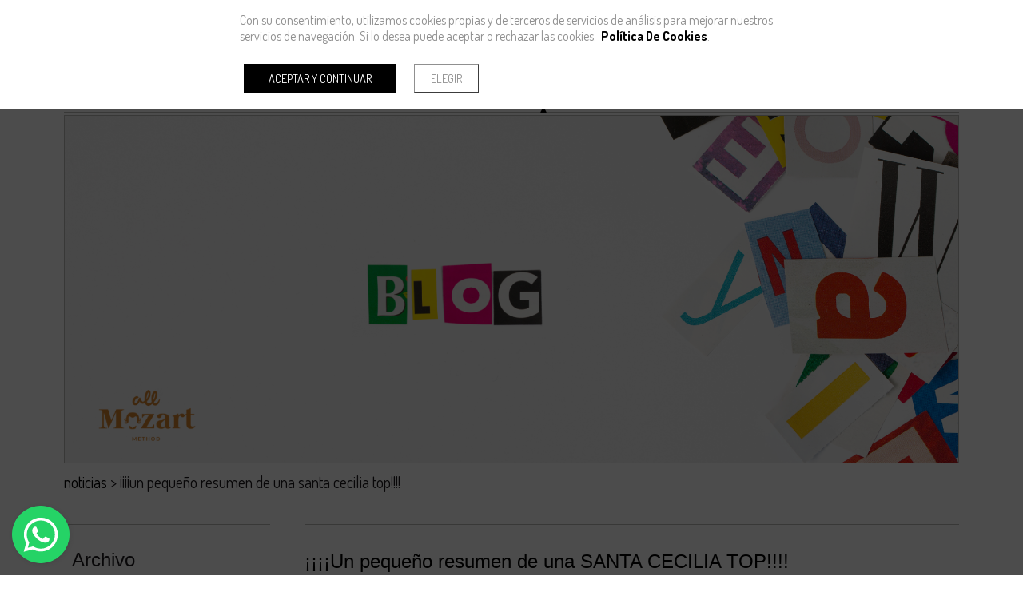

--- FILE ---
content_type: text/html; charset=UTF-8
request_url: https://www.piccolobetera.com/noticias/2023/12/4744-un-pequeno-resumen-de-una-santa-cecilia-top
body_size: 9102
content:
<!doctype html><html lang="es" xmlns="http://www.w3.org/1999/xhtml"
prefix="og: http://ogp.me/ns# fb: http://www.facebook.com/2008/fbml"><head prefix="og: http://ogp.me/ns#"><meta charset="UTF-8"><link rel="dns-prefetch" href="https://cdn.pymesenlared.es/"><title>
Noticias :: Escuela de Música en Bétera – Piccolo, Escuela de Música para Niños y Adultos</title><link rel="canonical" href="https://www.piccolobetera.com/noticias/2023/12/4744-un-pequeno-resumen-de-una-santa-cecilia-top"><meta name="viewport" content="width=320,initial-scale=1,maximum-scale=1"><meta name="google-site-verification" content="b8w-PCkBpmCBEpqOk1832Hmb49TehEZJelP9tyXHa7c"/><meta name="description" content="Escuela de Música en Bétera (Valencia). Enseñanza desde 1 año hasta adultos en música clásica y moderna."/><meta property="og:url" content="https://www.piccolobetera.com/noticias/2023/12/4744-un-pequeno-resumen-de-una-santa-cecilia-top"/><meta property="og:title" content="¡¡¡¡Un pequeño resumen de una SANTA CECILIA TOP!!!! :: Piccolobetera" /><meta property="twitter:title" content="¡¡¡¡Un pequeño resumen de una SANTA CECILIA TOP!!!! :: Piccolobetera" /><meta property="og:description" content="SANTA CECILIA&iexcl;&iexcl;&iexcl;&iexcl;Un peque&ntilde;o resumen de una SANTA CECILIA TOP!!!!&iquest;A&uacute;n no eres All Mozart o nuestros centros oficiales? Ven y desc&uacute;breloALL MOZART PICCOLO B&Eacute;TERAIN MUSIC EDUCATIONSANTA CECILIA..." /><meta property="twitter:description" content="SANTA CECILIA&iexcl;&iexcl;&iexcl;&iexcl;Un peque&ntilde;o resumen de una SANTA CECILIA TOP!!!!&iquest;A&uacute;n no eres All Mozart o nuestros centros oficiales? Ven y desc&uacute;breloALL MOZART PICCOLO B&Eacute;TERAIN MUSIC EDUCATIONSANTA CECILIA..." /><meta property="og:image" content="https://cdn.pymesenlared.es/img/338/4466/4744/esim-03diciembre.jpg" /><meta property="twitter:image:src" content="https://cdn.pymesenlared.es/img/338/4466/4744/esim-03diciembre.jpg" /><meta property="og:image" content="https://cdn.pymesenlared.es/img/338/4466/4744/4.jpg" /><meta property="og:image" content="https://cdn.pymesenlared.es/img/338/4466/4744/5.jpg" /><meta property="og:image" content="https://cdn.pymesenlared.es/img/338/4466/4744/6.jpg" /><meta property="og:image" content="https://cdn.pymesenlared.es/img/338/4466/4744/7.jpg" /><meta property="og:image" content="https://cdn.pymesenlared.es/img/338/4466/4744/8.jpg" /><meta property="og:image" content="https://cdn.pymesenlared.es/img/338/4466/4744/9.jpg" /><meta property="og:image" content="https://cdn.pymesenlared.es/img/338/4466/4744/10.jpg" /><link media="all" type="text/css" rel="stylesheet" href="https://cdn.pymesenlared.es/assets/css/estilo338.1697983797.css"> <script src="//cdnjs.cloudflare.com/ajax/libs/modernizr/2.6.2/modernizr.min.js"></script> <link rel="alternate" type="application/rss+xml" title="Noticias :: Escuela de Música en Bétera – Piccolo, Escuela de Música para Niños y Adultos" href="https://www.piccolobetera.com/noticias/feed"><link rel="alternate" type="application/atom+xml" title="Noticias :: Escuela de Música en Bétera – Piccolo, Escuela de Música para Niños y Adultos" href="https://www.piccolobetera.com/noticias/feed/atom"> <script>// Define dataLayer and the gtag function.
        window.dataLayer = window.dataLayer || [];

        function gtag() {
            dataLayer.push(arguments);
        }

        // Set default consent to 'denied' as a placeholder
        // Determine actual values based on your own requirements
        gtag('consent', 'default', {
            'ad_storage': 'denied',
            'ad_user_data': 'denied',
            'ad_personalization': 'denied',
            'analytics_storage': 'denied'
        });</script>  <script async src="https://www.googletagmanager.com/gtag/js?id=G-HTYW4R6MEX"></script> <script>window.dataLayer = window.dataLayer || [];

        function gtag() {
            window.dataLayer.push(arguments);
        }

        gtag('js', new Date());
        gtag('config', 'G-HTYW4R6MEX');</script> </head><body  id="blog"><div id="cookie-notice-wrapper-advanced" class="cookie-compliance-not-set" data-nosnippet="data-nosnippet"><div class="block-navigation"></div><div id="cookie-notice-block" class="cookie-block">
<span class="cookie-notice-contents">
Con su consentimiento, utilizamos cookies propias y de terceros de servicios de análisis
para mejorar nuestros servicios de navegación. Si lo desea puede aceptar o rechazar las cookies. 
<a onclick="toggleCookiePolicy();"
class="cookies_btn link-behavior"><b>Política De Cookies</b></a>.
<br>
<br><div class="cookie-btn-block">
<button name="aceptar-cookies" onclick="aceptarCookiesAction();"
class="btn-cookies-notice cookies-action">
Aceptar y continuar
</button>
<button name="elegir-cookies" onclick="toggleElegirCookies();"
class="btn-cookies-notice cookies-navigation">
Elegir
</button></div>
</span>
</span></div><div id="cookie-policy-block" class="cookies-big-block"><div class="cookie-text"><div class="icon-close-wrapper"><div class="icon-close-cookies-big-block" onclick="toggleCookiePolicy();"></div></div><div class="cookie-policy-text">
<span class="cookie-notice-h1">Política de Cookies</span><h1>Informaci&oacute;n sobre cookies</h1><h2>1. Qu&eacute; son las cookies y por qu&eacute; las utilizamos</h2><p>Una cookie es un fichero que se descarga en el dispositivo del usuario al acceder a determinadas p&aacute;ginas web para almacenar y recuperar informaci&oacute;n sobre la navegaci&oacute;n que se efect&uacute;a desde dicho equipo.</p><p>Las cookies permiten a dicha web, entre otras cosas, almacenar y recuperar informaci&oacute;n sobre las decisiones y h&aacute;bitos del usuario. Las utilizamos para personalizar la experiencia dentro de nuestras webs, identificar y recordar al usuario registrado y facilitar la navegaci&oacute;n.</p><p>Es importante destacar que el uso de cookies no proporciona datos personales del usuario, que permanece an&oacute;nimo.</p><p>El usuario puede configurar su navegador para no aceptar el uso de cookies, en cuyo caso la personalizaci&oacute;n de la experiencia no se aplicar&iacute;a aunque s&iacute; podr&aacute; seguir accediendo a los contenidos de nuestras webs con normalidad.</p><p>En la p&aacute;gina de Wikipedia (<a href="http://es.wikipedia.org/wiki/Cookie_(inform%C3%A1tica)">http://es.wikipedia.org/wiki/Cookie_(inform&aacute;tica)</a>) es posible obtener m&aacute;s informaci&oacute;n acerca de qu&eacute; con las cookies y c&oacute;mo funcionan</p><h2>2. &iquest;Qu&eacute; tipo de cookies utilizan esta web?</h2><p>Las Cookies, en funci&oacute;n de su permanencia, pueden dividirse en Cookies de sesi&oacute;n o permanentes. Las primeras expiran cuando el usuario cierra el navegador. Las segundas expiran en funci&oacute;n cuando se cumpla el objetivo para el que sirven (por ejemplo, para que el usuario se mantenga identificado en las webs y servicios de esta web) o bien cuando se borran manualmente.</p><p>Adicionalmente, en funci&oacute;n de su objetivo, las Cookies pueden clasificarse de la siguiente forma:</p><p><strong><em>&middot; Cookies de rendimiento:</em></strong> este tipo de Cookie recuerda sus preferencias para las herramientas que se encuentran en los servicios, por lo que no tiene que volver a configurar el servicio cada vez que usted visita. A modo de ejemplo, en esta tipolog&iacute;a se incluyen:</p><ul><li>Ajustes de volumen de reproductores de v&iacute;deo o sonido.</li><li>Las velocidades de transmisi&oacute;n de v&iacute;deo que sean compatibles con su navegador.</li></ul><p><strong>&middot; <em>Cookies de geolocalizaci&oacute;n:</em></strong> estas Cookies son utilizadas para averiguar en qu&eacute; pa&iacute;s se encuentra cuando se solicita una web o servicio. Esta Cookie es totalmente an&oacute;nima, y s&oacute;lo se utiliza para ayudar a orientar el contenido a su ubicaci&oacute;n.</p><p><strong>&middot; <em>Cookies de registro:</em></strong> las Cookies de registro se generan una vez que el Usuario se ha registrado o posteriormente ha abierto su sesi&oacute;n, y se utilizan para identificarle en las web y servicios con los siguientes objetivos:</p><ul><li>Mantener al usuario identificado de forma que, si cierra un servicio o web, el navegador o el ordenador y en otro momento u otro d&iacute;a vuelve a entrar en dicho servicio o web, seguir&aacute; identificado, facilitando as&iacute; su navegaci&oacute;n sin tener que volver a identificarse. Esta funcionalidad se puede suprimir si el usuario pulsa la funcionalidad &ldquo;Salir&rdquo;, de forma que esta Cookie se elimina y la pr&oacute;xima vez que entre en la web el usuario tendr&aacute; que iniciar sesi&oacute;n para estar identificado.</li><li>Comprobar si el usuario est&aacute; autorizado para acceder a ciertos servicios, por ejemplo, para participar en un concurso.</li><li>Adicionalmente, algunos servicios pueden utilizar conectores de terceros tales como Facebook, Twitter o Google. Cuando el usuario se registra en un servicio con credenciales de una red social o sistema de identificaci&oacute;n de terceros, autoriza al mismo a guardar una cookie persistente que recuerda su identidad y le garantiza acceso a la web hasta que expira. El usuario puede borrar esta cookie y revocar el acceso a la web mediante redes sociales o sistema de identificaci&oacute;n de terceros actualizando sus preferencias en la red social que espec&iacute;fica.</li></ul><p><strong>&middot; <em>Cookies de anal&iacute;tica:</em></strong> Cada vez que un Usuario visita una Web o Servicio, una herramienta de un proveedor externo (Google Analytics, comScore y similares) genera una cookie anal&iacute;tica en el dispositivo del usuario. Esta cookie que s&oacute;lo se genera en la visita, servir&aacute; en pr&oacute;ximas visitas a los servicios de esta web para identificar de forma an&oacute;nima al visitante. Los objetivos principales que se persiguen son:</p><ul><li>Permitir la identificaci&oacute;n an&oacute;nima de los usuarios navegantes a trav&eacute;s de la &ldquo;Cookie&rdquo; (identifica navegadores y dispositivos, no personas) y por lo tanto la contabilizaci&oacute;n aproximada del n&uacute;mero de visitantes y su tendencia en el tiempo.</li><li>Identificar de forma an&oacute;nima los contenidos m&aacute;s visitados y por lo tanto m&aacute;s atractivos para los usuarios</li><li>Saber si el usuario que est&aacute; accediendo es nuevo o repite visita.</li></ul><p>Importante: Salvo que el Usuario decida registrarse en esta web, la cookie nunca ir&aacute; asociada a ning&uacute;n dato de car&aacute;cter personal que pueda identificarle. Dichas cookies s&oacute;lo ser&aacute;n utilizadas con prop&oacute;sitos estad&iacute;sticos que ayuden a la optimizaci&oacute;n de la experiencia de los usuarios en el sitio.</p><p>M&aacute;s informaci&oacute;n sobre la pol&iacute;tica de privacidad de estas herramientas de anal&iacute;tica en:<br />
<a href="https://www.google.com/analytics/learn/privacy.html?hl=es">Google Analytics</a></p><h2>3. C&oacute;mo deshabilitar las cookies en el navegador</h2><p>La mayor&iacute;a de navegadores actualmente permiten al usuario configurar si desean aceptar cookies y cu&aacute;les de ellas. Estos ajustes normalmente se encuentra en las &lsquo;opciones&rsquo; o &lsquo;Preferencias&rsquo; del men&uacute; de su navegador.</p><p>Estas son las instrucciones para configurar las cookies en los principales navegadores:</p><p><strong>Chrome:</strong> Configuraci&oacute;n -&gt; Mostrar opciones avanzadas -&gt; Privacidad -&gt; Configuraci&oacute;n de contenido.<br />
Para m&aacute;s informaci&oacute;n, puede consultar el soporte de Google o la Ayuda del navegador.</p><p><strong>Firefox:</strong> Herramientas -&gt; Opciones -&gt; Privacidad -&gt; Historial -&gt; Configuraci&oacute;n Personalizada.<br />
Para m&aacute;s informaci&oacute;n, puede consultar el soporte de Mozilla o la Ayuda del navegador.</p><p><strong>Internet Explorer:</strong> Herramientas -&gt; Opciones de Internet -&gt; Privacidad -&gt; Configuraci&oacute;n.<br />
Para m&aacute;s informaci&oacute;n, puede consultar el soporte de Microsoft o la Ayuda del navegador.</p><p><strong>Safari:</strong> Preferencias -&gt; Seguridad.<br />
Para m&aacute;s informaci&oacute;n, puede consultar el soporte de Apple o la Ayuda del navegador.</p></div>
<br>
<span class="close-cookie-policy">
<button onclick="toggleCookiePolicy();"
class="btn-cookies-notice cookies-navigation">Volver
</button>
</span></div></div><div id="elegir-cookies-block" class="cookies-big-block"><div class="cookie-text"><p>
<b>Confirmación del bloqueo de cookies</b></p><p>
Puede encontrar una información exhaustiva sobre las cookies utilizadas en esta web y su finalidad,
así como de cómo puede retirar su consentimiento y eliminarlas de su navegador en la Política de
Cookies.</p><p>
Recuerde que el hecho de deshabilitar las cookies puede hacer que algunas funcionalidades de nuestra
web no van a ser accesibles.</p><p>
Si desea bloquear las cookies excepto las estrictamente necesarias y funcionales, pulse el botón
"Rechazar". En caso
contrario pulse el botón "Aceptar y continuar".</p>
<br><div class="cookie-btn-block">
<button name="aceptar-cookies" onclick="aceptarCookiesAction();"
class="btn-cookies-notice cookies-action">Aceptar y continuar
</button>
<button name="rechazar-cookies" onclick="rechazarCookiesAction();"
class="btn-cookies-notice cookies-action">Rechazar
</button>
<button name="elegir-cookies" onclick="toggleElegirCookies();"
class="btn-cookies-notice cookies-navigation">Volver
</button></div></div></div></div><style>.cookie-compliance-not-set {
        display: block;
    }
    .cookie-compliance-set {
        display: none;
    }
    .cookies-big-block {
        border-bottom: solid 1px #909090;
    }
    #cookie-notice-wrapper-advanced .cookie-notice-h1 {
        display: block;
        color: black;
        font-weight: normal;
        font-size: 20px;
        line-height: 40px;
        margin-block-start: 0.67em;
        margin-block-end: 0.67em;
        margin-inline-start: 0;
        margin-inline-end: 0;
    }
    #cookie-notice-wrapper-advanced .cookie-notice-h2 {
        display: block;
        color: black;
        font-weight: normal;
        font-size: 16px;
        line-height: 36px;
        margin-block-start: 0.83em;
        margin-block-end: 0.83em;
        margin-inline-start: 0;
        margin-inline-end: 0;
    }</style><div class="fixate_helper dddddddddddddddddddddddddddddddddd"></div>
<header class="header con_herramientas"><div class="top"><div class="wrapper non-sticky"><div class="logo">
<a href="https://www.piccolobetera.com" id="logo">
<img src="https://cdn.pymesenlared.es/img/338/logo.png"
alt="Piccolobetera" width="575" height="147">
</a></div><div class="herramientas"><div class="wrapper"><li class="menu-social"><div class="social"><div class="container">
<a href="https://www.facebook.com/piccolobetera" target="_blank" class="btn btn-facebook"><i class="icon-facebook"></i></a>
<a href="https://www.instagram.com/metodoall_mozart/?hl=es" target="_blank" class="btn btn-instagram"><i class="icon-instagram"></i></a>
<a href="https://www.youtube.com/channel/UC3bpAppZpR29YIuSafa3jBQ" target="_blank" class="btn btn-youtube"><i class="icon-youtube"></i></a>
<a href="https://www.metodoallmozart.com" target="_blank" class="btn btn-blog"><i class="icon-rss"></i></a></div></div></li></div><div class="wrapper">
<button type="button" class="navbar-toggle" aria-expanded="false"><i
class="icon-navicon"></i>
</button></div></div></div><div class="wrapper sticky"><div class="wrapper line">
<nav class="main_nav"><ul><li class="">
<a href="https://www.piccolobetera.com">Inicio</a><div class="arrow-up-wrapper"><div class="arrow-up"></div></div></li><li class=" con_submenu">
<a href="https://www.piccolobetera.com/sobre-nosotros">Sobre nosotros</a><div class="arrow-up-wrapper"><div class="arrow-up"></div></div><ul class="submenu"><div class="arrow-up"></div><li class="">
<a href="https://www.piccolobetera.com/sobre-nosotros">Nosotros</a></li><li class="">
<a href="https://www.piccolobetera.com/sobre-nosotros/que-nos-diferencia">¿Qué nos diferencia?</a></li><li class="">
<a href="https://www.piccolobetera.com/sobre-nosotros/creamos-alumnos-con-futuro">Creamos alumnos con futuro</a></li><li class="">
<a href="https://www.piccolobetera.com/sobre-nosotros/actividades-para-todos">Actividades para todos</a></li><li class="">
<a href="https://www.piccolobetera.com/sobre-nosotros/intensa-actividad">Intensa actividad</a></li><li class="">
<a href="https://www.piccolobetera.com/sobre-nosotros/instalaciones">Instalaciones</a></li></ul></li><li class=" con_submenu">
<a href="https://www.piccolobetera.com/ensenanzas">Enseñanzas</a><div class="arrow-up-wrapper"><div class="arrow-up"></div></div><ul class="submenu"><div class="arrow-up"></div><li class="">
<a href="https://www.piccolobetera.com/ensenanzas">Enseñanzas</a></li><li class="">
<a href="https://www.piccolobetera.com/ensenanzas/de-1-a-2-anos">De 1 a 2 años</a></li><li class="">
<a href="https://www.piccolobetera.com/ensenanzas/de-3-a-6-anos">De 3 a 6 años</a></li><li class="">
<a href="https://www.piccolobetera.com/ensenanzas/de-6-a-8-anos">De 6 a 8 años</a></li><li class="">
<a href="https://www.piccolobetera.com/ensenanzas/preparacion-ensenanza-oficial-y-profesional">Preparación enseñanza oficial y profesional</a></li><li class="">
<a href="https://www.piccolobetera.com/ensenanzas/adultos">Adultos</a></li><li class="">
<a href="https://www.piccolobetera.com/ensenanzas/musica-moderna">Música moderna</a></li><li class="">
<a href="https://www.piccolobetera.com/ensenanzas/clases-de-violin">Clases de Violín</a></li><li class="">
<a href="https://www.piccolobetera.com/ensenanzas/clases-de-piano">Clases de Piano</a></li><li class="">
<a href="https://www.piccolobetera.com/ensenanzas/clases-de-guitarra">Clases de Guitarra</a></li></ul></li><li class=" con_submenu">
<a href="https://www.piccolobetera.com/profesorado">Profesorado</a><div class="arrow-up-wrapper"><div class="arrow-up"></div></div><ul class="submenu"><div class="arrow-up"></div><li class="">
<a href="https://www.piccolobetera.com/profesorado">Información general sobre el profesorado</a></li><li class="">
<a href="https://www.piccolobetera.com/profesorado/profesorado">Profesorado</a></li></ul></li><li class="">
<a href="https://www.piccolobetera.com/documentos">Documentos</a><div class="arrow-up-wrapper"><div class="arrow-up"></div></div></li><li class="">
<a href="https://www.piccolobetera.com/agenda">Agenda</a><div class="arrow-up-wrapper"><div class="arrow-up"></div></div></li><li class=" activo">
<a href="https://www.piccolobetera.com/noticias">Noticias</a><div class="arrow-up-wrapper"><div class="arrow-up"></div></div></li><li class="">
<a href="https://www.piccolobetera.com/contacto">Contacto</a><div class="arrow-up-wrapper"><div class="arrow-up"></div></div></li><li class="mas-info con_submenu">
<a href="#mas-info">Más información:</a><ul><li>
<a href="https://www.piccolobetera.com/aviso-legal">Aviso legal</a></li><li>
<a href="https://www.piccolobetera.com/politica-de-privacidad">Política de privacidad</a></li><li>
<a href="https://www.piccolobetera.com/politica-de-cookies">Política de cookies</a></li></ul></li></ul>                            <button type="button" class="navbar-toggle" aria-expanded="false"><i
class="icon-navicon"></i>
</button>
</nav></div></div></div></div><div class="wrapper mobile">
<nav class="main_nav"><ul><li class="">
<a href="https://www.piccolobetera.com">Inicio</a><div class="arrow-up-wrapper"><div class="arrow-up"></div></div></li><li class=" con_submenu">
<a href="https://www.piccolobetera.com/sobre-nosotros">Sobre nosotros</a><div class="arrow-up-wrapper"><div class="arrow-up"></div></div><ul class="submenu"><div class="arrow-up"></div><li class="">
<a href="https://www.piccolobetera.com/sobre-nosotros">Nosotros</a></li><li class="">
<a href="https://www.piccolobetera.com/sobre-nosotros/que-nos-diferencia">¿Qué nos diferencia?</a></li><li class="">
<a href="https://www.piccolobetera.com/sobre-nosotros/creamos-alumnos-con-futuro">Creamos alumnos con futuro</a></li><li class="">
<a href="https://www.piccolobetera.com/sobre-nosotros/actividades-para-todos">Actividades para todos</a></li><li class="">
<a href="https://www.piccolobetera.com/sobre-nosotros/intensa-actividad">Intensa actividad</a></li><li class="">
<a href="https://www.piccolobetera.com/sobre-nosotros/instalaciones">Instalaciones</a></li></ul></li><li class=" con_submenu">
<a href="https://www.piccolobetera.com/ensenanzas">Enseñanzas</a><div class="arrow-up-wrapper"><div class="arrow-up"></div></div><ul class="submenu"><div class="arrow-up"></div><li class="">
<a href="https://www.piccolobetera.com/ensenanzas">Enseñanzas</a></li><li class="">
<a href="https://www.piccolobetera.com/ensenanzas/de-1-a-2-anos">De 1 a 2 años</a></li><li class="">
<a href="https://www.piccolobetera.com/ensenanzas/de-3-a-6-anos">De 3 a 6 años</a></li><li class="">
<a href="https://www.piccolobetera.com/ensenanzas/de-6-a-8-anos">De 6 a 8 años</a></li><li class="">
<a href="https://www.piccolobetera.com/ensenanzas/preparacion-ensenanza-oficial-y-profesional">Preparación enseñanza oficial y profesional</a></li><li class="">
<a href="https://www.piccolobetera.com/ensenanzas/adultos">Adultos</a></li><li class="">
<a href="https://www.piccolobetera.com/ensenanzas/musica-moderna">Música moderna</a></li><li class="">
<a href="https://www.piccolobetera.com/ensenanzas/clases-de-violin">Clases de Violín</a></li><li class="">
<a href="https://www.piccolobetera.com/ensenanzas/clases-de-piano">Clases de Piano</a></li><li class="">
<a href="https://www.piccolobetera.com/ensenanzas/clases-de-guitarra">Clases de Guitarra</a></li></ul></li><li class=" con_submenu">
<a href="https://www.piccolobetera.com/profesorado">Profesorado</a><div class="arrow-up-wrapper"><div class="arrow-up"></div></div><ul class="submenu"><div class="arrow-up"></div><li class="">
<a href="https://www.piccolobetera.com/profesorado">Información general sobre el profesorado</a></li><li class="">
<a href="https://www.piccolobetera.com/profesorado/profesorado">Profesorado</a></li></ul></li><li class="">
<a href="https://www.piccolobetera.com/documentos">Documentos</a><div class="arrow-up-wrapper"><div class="arrow-up"></div></div></li><li class="">
<a href="https://www.piccolobetera.com/agenda">Agenda</a><div class="arrow-up-wrapper"><div class="arrow-up"></div></div></li><li class=" activo">
<a href="https://www.piccolobetera.com/noticias">Noticias</a><div class="arrow-up-wrapper"><div class="arrow-up"></div></div></li><li class="">
<a href="https://www.piccolobetera.com/contacto">Contacto</a><div class="arrow-up-wrapper"><div class="arrow-up"></div></div></li><li class="mas-info con_submenu">
<a href="#mas-info">Más información:</a><ul><li>
<a href="https://www.piccolobetera.com/aviso-legal">Aviso legal</a></li><li>
<a href="https://www.piccolobetera.com/politica-de-privacidad">Política de privacidad</a></li><li>
<a href="https://www.piccolobetera.com/politica-de-cookies">Política de cookies</a></li></ul></li></ul>                    <button type="button" class="navbar-toggle" aria-expanded="false"><i class="icon-navicon"></i>
</button>
</nav></div></div>
</header><div id="whatsappDiv"></div>
<section>
<figure id="cabecera"><div class="imgWrapper">
<img src="https://cdn.pymesenlared.es/img/338/4466/2000x0/portada-liceu1-27.1706181099.png" alt="Noticias" width="2000"></div>
</figure><div class="breadcrumbs"><div class="container principal">
<a href="https://www.piccolobetera.com/noticias"><span class="separador">&gt;</span> Noticias</a>
<span class="separador">&gt;</span> ¡¡¡¡Un pequeño resumen de una SANTA CECILIA TOP!!!!</div></div>
<article id="content" class="hay_submenu"><div class="container"><div class="submenu"><div class="movil">
<a href="https://www.piccolobetera.com/noticias" class="volver">VOLVER</a></div><div class="escritorio"><div class="seccion"><h3>Archivo</h3><ul class="archivo"><li><a
href="https://www.piccolobetera.com/noticias/2025/7">Julio 2025</a></li><li><a
href="https://www.piccolobetera.com/noticias/2025/6">Junio 2025</a></li><li><a
href="https://www.piccolobetera.com/noticias/2025/5">Mayo 2025</a></li><li><a
href="https://www.piccolobetera.com/noticias/2025/4">Abril 2025</a></li><li><a
href="https://www.piccolobetera.com/noticias/2025/3">Marzo 2025</a></li><li><a
href="https://www.piccolobetera.com/noticias/2025/2">Febrero 2025</a></li><li><a
href="https://www.piccolobetera.com/noticias/2025/1">Enero 2025</a></li><li><a
href="https://www.piccolobetera.com/noticias/2024/12">Diciembre 2024</a></li><li><a
href="https://www.piccolobetera.com/noticias/2024/11">Noviembre 2024</a></li><li><a
href="https://www.piccolobetera.com/noticias/2024/10">Octubre 2024</a></li><li><a
href="https://www.piccolobetera.com/noticias/2024/9">Septiembre 2024</a></li><li><a
href="https://www.piccolobetera.com/noticias/2024/7">Julio 2024</a></li><li><a
href="https://www.piccolobetera.com/noticias/2024/6">Junio 2024</a></li><li><a
href="https://www.piccolobetera.com/noticias/2024/5">Mayo 2024</a></li><li><a
href="https://www.piccolobetera.com/noticias/2024/4">Abril 2024</a></li><li><a
href="https://www.piccolobetera.com/noticias/2024/3">Marzo 2024</a></li><li><a
href="https://www.piccolobetera.com/noticias/2024/2">Febrero 2024</a></li><li><a
href="https://www.piccolobetera.com/noticias/2024/1">Enero 2024</a></li><li><a
href="https://www.piccolobetera.com/noticias/2023/12">Diciembre 2023</a></li><li><a
href="https://www.piccolobetera.com/noticias/2023/11">Noviembre 2023</a></li><li><a
href="https://www.piccolobetera.com/noticias/2023/10">Octubre 2023</a></li><li><a
href="https://www.piccolobetera.com/noticias/2023/9">Septiembre 2023</a></li><li><a
href="https://www.piccolobetera.com/noticias/2023/8">Agosto 2023</a></li><li><a
href="https://www.piccolobetera.com/noticias/2023/7">Julio 2023</a></li><li><a
href="https://www.piccolobetera.com/noticias/2023/6">Junio 2023</a></li><li><a
href="https://www.piccolobetera.com/noticias/2023/5">Mayo 2023</a></li><li><a
href="https://www.piccolobetera.com/noticias/2023/4">Abril 2023</a></li><li><a
href="https://www.piccolobetera.com/noticias/2023/3">Marzo 2023</a></li><li><a
href="https://www.piccolobetera.com/noticias/2023/2">Febrero 2023</a></li><li><a
href="https://www.piccolobetera.com/noticias/2023/1">Enero 2023</a></li><li><a
href="https://www.piccolobetera.com/noticias/2022/12">Diciembre 2022</a></li><li><a
href="https://www.piccolobetera.com/noticias/2022/11">Noviembre 2022</a></li><li><a
href="https://www.piccolobetera.com/noticias/2022/10">Octubre 2022</a></li><li><a
href="https://www.piccolobetera.com/noticias/2022/9">Septiembre 2022</a></li><li><a
href="https://www.piccolobetera.com/noticias/2022/8">Agosto 2022</a></li><li><a
href="https://www.piccolobetera.com/noticias/2022/6">Junio 2022</a></li><li><a
href="https://www.piccolobetera.com/noticias/2022/5">Mayo 2022</a></li><li><a
href="https://www.piccolobetera.com/noticias/2022/4">Abril 2022</a></li><li><a
href="https://www.piccolobetera.com/noticias/2022/3">Marzo 2022</a></li><li><a
href="https://www.piccolobetera.com/noticias/2022/2">Febrero 2022</a></li><li><a
href="https://www.piccolobetera.com/noticias/2021/11">Noviembre 2021</a></li><li><a
href="https://www.piccolobetera.com/noticias/2021/8">Agosto 2021</a></li><li><a
href="https://www.piccolobetera.com/noticias/2021/6">Junio 2021</a></li><li><a
href="https://www.piccolobetera.com/noticias/2021/5">Mayo 2021</a></li><li><a
href="https://www.piccolobetera.com/noticias/2021/4">Abril 2021</a></li><li><a
href="https://www.piccolobetera.com/noticias/2021/3">Marzo 2021</a></li><li><a
href="https://www.piccolobetera.com/noticias/2021/2">Febrero 2021</a></li><li><a
href="https://www.piccolobetera.com/noticias/2021/1">Enero 2021</a></li><li><a
href="https://www.piccolobetera.com/noticias/2020/9">Septiembre 2020</a></li><li><a
href="https://www.piccolobetera.com/noticias/2020/2">Febrero 2020</a></li><li><a
href="https://www.piccolobetera.com/noticias/2019/12">Diciembre 2019</a></li><li><a
href="https://www.piccolobetera.com/noticias/2019/11">Noviembre 2019</a></li><li><a
href="https://www.piccolobetera.com/noticias/2019/9">Septiembre 2019</a></li><li><a
href="https://www.piccolobetera.com/noticias/2019/7">Julio 2019</a></li><li><a
href="https://www.piccolobetera.com/noticias/2019/6">Junio 2019</a></li><li><a
href="https://www.piccolobetera.com/noticias/2019/5">Mayo 2019</a></li><li><a
href="https://www.piccolobetera.com/noticias/2019/4">Abril 2019</a></li><li><a
href="https://www.piccolobetera.com/noticias/2019/2">Febrero 2019</a></li><li><a
href="https://www.piccolobetera.com/noticias/2019/1">Enero 2019</a></li><li><a
href="https://www.piccolobetera.com/noticias/2018/12">Diciembre 2018</a></li><li><a
href="https://www.piccolobetera.com/noticias/2018/11">Noviembre 2018</a></li><li><a
href="https://www.piccolobetera.com/noticias/2018/6">Junio 2018</a></li><li><a
href="https://www.piccolobetera.com/noticias/2018/5">Mayo 2018</a></li><li><a
href="https://www.piccolobetera.com/noticias/2018/3">Marzo 2018</a></li><li><a
href="https://www.piccolobetera.com/noticias/2018/2">Febrero 2018</a></li><li><a
href="https://www.piccolobetera.com/noticias/2018/1">Enero 2018</a></li><li><a
href="https://www.piccolobetera.com/noticias/2017/12">Diciembre 2017</a></li><li><a
href="https://www.piccolobetera.com/noticias/2017/11">Noviembre 2017</a></li><li><a
href="https://www.piccolobetera.com/noticias/2017/10">Octubre 2017</a></li><li><a
href="https://www.piccolobetera.com/noticias/2017/6">Junio 2017</a></li><li><a
href="https://www.piccolobetera.com/noticias/2017/5">Mayo 2017</a></li><li><a
href="https://www.piccolobetera.com/noticias/2017/4">Abril 2017</a></li><li><a
href="https://www.piccolobetera.com/noticias/2017/3">Marzo 2017</a></li><li class="todas">
<a href="https://www.piccolobetera.com/noticias"><em>Ver todas</em></a></li></ul></div><div class="seccion"><h3>Entradas recientes</h3><ul class="recientes"><li >
<a href="https://www.piccolobetera.com/noticias/2025/07/5287-cau-2025-un-verano-inolvidable">CAU 2025 - ¡UN VERANO INOLVIDABLE! <small
class="fecha">06 JULIO 2025</small></a></li><li >
<a href="https://www.piccolobetera.com/noticias/2025/06/5286-fin-de-curso-de-las-agrupaciones-de-piccolo">FIN DE CURSO DE LAS AGRUPACIONES DE PICCOLO <small
class="fecha">22 JUNIO 2025</small></a></li><li >
<a href="https://www.piccolobetera.com/noticias/2025/06/5285-audiciones-y-festivales-de-fin-de-curso-2025">AUDICIONES Y FESTIVALES DE FIN DE CURSO 2025 <small
class="fecha">15 JUNIO 2025</small></a></li><li >
<a href="https://www.piccolobetera.com/noticias/2025/05/5284-espectacular-tematica-cirque-du-soleil">ESPECTACULAR TEMÁTICA CIRQUE DU SOLEIL  <small
class="fecha">25 MAYO 2025</small></a></li><li >
<a href="https://www.piccolobetera.com/noticias/2025/05/5283-tradicional-concierto-de-solistas-2025">TRADICIONAL CONCIERTO DE SOLISTAS 2025 <small
class="fecha">11 MAYO 2025</small></a></li></ul></div></div><div class="accept-cookies-before-submitting"><p class="acepto">
Para ver este contenido debe <span class="link-behavior" onclick="aceptarCookiesAction();">aceptar cookies</span>.</p></div><div class="seccion"><div class="fb-page" data-href="https://www.facebook.com/piccolobetera"
data-tabs="timeline"
data-width=""
data-height=""
data-small-header="false"
data-adapt-container-width="true"
data-hide-cover="false"
data-show-facepile="true"><blockquote
cite="https://www.facebook.com/piccolobetera"
class="fb-xfbml-parse-ignore">
<a href="https://www.facebook.com/piccolobetera"></a></blockquote></div></div></div><div class="contenido"><div class="entrada single  completas"><div class="contenido"><h1>¡¡¡¡Un pequeño resumen de una SANTA CECILIA TOP!!!!</h1><p class="date">03 DICIEMBRE 2023</p><div class="texto"><p><span style="font-size:11.5pt"><span style="color:#050505">SANTA CECILIA </span></span></p><p><span style="font-size:11.5pt"><span style="color:#050505">&iexcl;&iexcl;&iexcl;&iexcl;Un peque&ntilde;o resumen de una SANTA CECILIA TOP!!!!</span></span></p><p><span style="font-size:11.5pt"><span style="color:#050505">&iquest;A&uacute;n no eres All Mozart o nuestros centros oficiales? Ven y desc&uacute;brelo </span></span></p><p><span style="font-size:11.5pt"><span style="color:#050505">ALL MOZART PICCOLO B&Eacute;TERA</span></span></p><p><span style="font-size:11.5pt"><span style="color:#050505">IN MUSIC EDUCATION</span></span></p><p><span style="font-size:11.5pt"><span style="color:#050505">SANTA CECILIA </span></span></p><p><span style="font-size:11.5pt"><span style="color:#050505">&iexcl;&iexcl;&iexcl;&iexcl;Un peque&ntilde;o resumen de una SANTA CECILIA TOP!!!!</span></span></p><p><span style="font-size:11.5pt"><span style="color:#050505">&iquest;A&uacute;n no eres All Mozart o nuestros centros oficiales? Ven y desc&uacute;brelo </span></span></p><p><span style="font-size:11.5pt"><span style="color:#050505">ALL MOZART PICCOLO B&Eacute;TERA</span></span></p><p><span style="font-size:11.5pt"><span style="color:#050505">IN MUSIC EDUCATION</span></span></p></div><div class="likes"><div class="social-share-block"><a href="https://www.facebook.com/sharer/sharer.php?u=https%3A%2F%2Fwww.piccolobetera.com%2Fnoticias%2F2023%2F12%2F4744-un-pequeno-resumen-de-una-santa-cecilia-top&p[title]=%C2%A1%C2%A1%C2%A1%C2%A1Un+peque%C3%B1o+resumen+de+una+SANTA+CECILIA+TOP%21%21%21%21&p[summary]=SANTA+CECILIA+%3Cbr+%2F%3E%0D%0A%3Cbr+%2F%3E%0D%0A%26iexcl%3B%26iexcl%3B%26iexcl%3B%26iexcl%3BUn+peque%26ntilde%3Bo+resumen+de+una+SANTA+CECILIA+TOP%21%21%21%21%3Cbr+%2F%3E%0D%0A%3Cbr+%2F%3E%0D%0A%26iquest%3BA%26uacute%3Bn+no+eres+All+Mozart+o+nuestros+centros+oficiales%3F+Ven+y+desc%26uacute%3Bbrelo+%3Cbr+%2F%3E%0D%0A%3Cbr+%2F%3E%0D%0AALL+MOZART+PICCOLO+B%26Eacute%3BTERA%3Cbr+%2F%3E%0D%0A%3Cbr+%2F%3E%0D%0AIN+MUSIC+EDUCATION%3Cbr+%2F%3E%0D%0A%3Cbr+%2F%3E%0D%0ASANTA+CECILIA+%3Cbr+%2F%3E%0D%0A%3Cbr+%2F%3E%0D%0A%26iexcl%3B%26iexcl%3B%26iexcl%3B%26iexcl%3BUn+peque%26ntilde%3Bo+resumen+de+una+SANTA..." target="_blank" rel="external" class="social-share social-share-facebook"><span class="sr-only">Compartir en Facebook</span></a> <a href="https://twitter.com/home?status=%C2%A1%C2%A1%C2%A1%C2%A1Un+peque%C3%B1o+resumen+de+una+SANTA+CECILIA+TOP%21%21%21%21&url=https%3A%2F%2Fwww.piccolobetera.com%2Fnoticias%2F2023%2F12%2F4744-un-pequeno-resumen-de-una-santa-cecilia-top" target="_blank" rel="external" class="social-share social-share-twitter"><span class="sr-only">Compartir en Twitter</span></a> <a href="https://www.linkedin.com/shareArticle?mini=true&url=https%3A%2F%2Fwww.piccolobetera.com%2Fnoticias%2F2023%2F12%2F4744-un-pequeno-resumen-de-una-santa-cecilia-top&title=%C2%A1%C2%A1%C2%A1%C2%A1Un+peque%C3%B1o+resumen+de+una+SANTA+CECILIA+TOP%21%21%21%21&summary=SANTA+CECILIA+%3Cbr+%2F%3E%0D%0A%3Cbr+%2F%3E%0D%0A%26iexcl%3B%26iexcl%3B%26iexcl%3B%26iexcl%3BUn+peque%26ntilde%3Bo+resumen+de+una+SANTA+CECILIA+TOP%21%21%21%21%3Cbr+%2F%3E%0D%0A%3Cbr+%2F%3E%0D%0A%26iquest%3BA%26uacute%3Bn+no+eres+All+Mozart+o+nuestros+centros+oficiales%3F+Ven+y+desc%26uacute%3Bbrelo+%3Cbr+%2F%3E%0D%0A%3Cbr+%2F%3E%0D%0AALL+MOZART+PICCOLO+B%26Eacute%3BTERA%3Cbr+%2F%3E%0D%0A%3Cbr+%2F%3E%0D%0AIN+MUSIC+EDUCATION%3Cbr+%2F%3E%0D%0A%3Cbr+%2F%3E%0D%0ASANTA+CECILIA+%3Cbr+%2F%3E%0D%0A%3Cbr+%2F%3E%0D%0A%26iexcl%3B%26iexcl%3B%26iexcl%3B%26iexcl%3BUn+peque%26ntilde%3Bo+resumen+de+una+SANTA...&source=https%3A%2F%2Fwww.piccolobetera.com%2F" target="_blank" rel="external" class="social-share social-share-linkedin"><span class="sr-only">Compartir en LinkedIn</span></a> <a href="https://pinterest.com/pin/create/button/?url=https%3A%2F%2Fwww.piccolobetera.com%2Fnoticias%2F2023%2F12%2F4744-un-pequeno-resumen-de-una-santa-cecilia-top" class="social-share social-share-pinterest"data-pin-custom="true"><span class="sr-only">Compartir en Pinterest</span></a> <a href="mailto:?&subject=&iexcl;&iexcl;&iexcl;&iexcl;Un peque&ntilde;o resumen de una SANTA CECILIA TOP!!!!&body=https://www.piccolobetera.com/noticias/2023/12/4744-un-pequeno-resumen-de-una-santa-cecilia-top" class="social-share social-share-correo"><span class="sr-only">Compartir por email</span></a> <a href="https://t.me/share/url?url=https%3A%2F%2Fwww.piccolobetera.com%2Fnoticias%2F2023%2F12%2F4744-un-pequeno-resumen-de-una-santa-cecilia-top" target="_blank" rel="external" class="social-share social-share-telegram"><span class="sr-only">Compartir por Telegram</span></a> <a href="whatsapp://send?text=%C2%A1%C2%A1%C2%A1%C2%A1Un+peque%C3%B1o+resumen+de+una+SANTA+CECILIA+TOP%21%21%21%21+https://www.piccolobetera.com/noticias/2023/12/4744-un-pequeno-resumen-de-una-santa-cecilia-top" class="social-share social-share-whatsapp" data-action="share/whatsapp/share"><span class="sr-only">Compartir por Whatsapp</span></a></div></div></div><div class="imagenes columnas"><div class="bloque imagen">
<a href="https://cdn.pymesenlared.es/img/338/4466/4744/esim-03diciembre.jpg" class="ampliar img sin_titulo" rel="post" title="">
<img src="https://cdn.pymesenlared.es/img/338/4466/4744/1024x0/esim-03diciembre.jpg" alt="esim-03diciembre.jpg" title="">
</a></div><div class="bloque imagen">
<a href="https://cdn.pymesenlared.es/img/338/4466/4744/4.jpg" class="ampliar img sin_titulo" rel="post" title="">
<img src="https://cdn.pymesenlared.es/img/338/4466/4744/1024x0/4.jpg" alt="4.jpg" title="">
</a></div><div class="bloque imagen">
<a href="https://cdn.pymesenlared.es/img/338/4466/4744/5.jpg" class="ampliar img sin_titulo" rel="post" title="">
<img src="https://cdn.pymesenlared.es/img/338/4466/4744/1024x0/5.jpg" alt="5.jpg" title="">
</a></div><div class="bloque imagen">
<a href="https://cdn.pymesenlared.es/img/338/4466/4744/6.jpg" class="ampliar img sin_titulo" rel="post" title="">
<img src="https://cdn.pymesenlared.es/img/338/4466/4744/1024x0/6.jpg" alt="6.jpg" title="">
</a></div><div class="bloque imagen">
<a href="https://cdn.pymesenlared.es/img/338/4466/4744/7.jpg" class="ampliar img sin_titulo" rel="post" title="">
<img src="https://cdn.pymesenlared.es/img/338/4466/4744/1024x0/7.jpg" alt="7.jpg" title="">
</a></div><div class="bloque imagen">
<a href="https://cdn.pymesenlared.es/img/338/4466/4744/8.jpg" class="ampliar img sin_titulo" rel="post" title="">
<img src="https://cdn.pymesenlared.es/img/338/4466/4744/1024x0/8.jpg" alt="8.jpg" title="">
</a></div><div class="bloque imagen">
<a href="https://cdn.pymesenlared.es/img/338/4466/4744/9.jpg" class="ampliar img sin_titulo" rel="post" title="">
<img src="https://cdn.pymesenlared.es/img/338/4466/4744/1024x0/9.jpg" alt="9.jpg" title="">
</a></div><div class="bloque imagen">
<a href="https://cdn.pymesenlared.es/img/338/4466/4744/10.jpg" class="ampliar img sin_titulo" rel="post" title="">
<img src="https://cdn.pymesenlared.es/img/338/4466/4744/1024x0/10.jpg" alt="10.jpg" title="">
</a></div></div><div class="movil"><div class="volver">
<a href="https://www.piccolobetera.com/noticias" class="volver">VOLVER</a></div><div class="seccion"><h3>Entradas recientes</h3><ul class="recientes"><li><a href="https://www.piccolobetera.com/noticias/2025/07/5287-cau-2025-un-verano-inolvidable">CAU 2025 - ¡UN VERANO INOLVIDABLE! <small class="fecha">06 JULIO 2025</small></a></li><li><a href="https://www.piccolobetera.com/noticias/2025/06/5286-fin-de-curso-de-las-agrupaciones-de-piccolo">FIN DE CURSO DE LAS AGRUPACIONES DE PICCOLO <small class="fecha">22 JUNIO 2025</small></a></li><li><a href="https://www.piccolobetera.com/noticias/2025/06/5285-audiciones-y-festivales-de-fin-de-curso-2025">AUDICIONES Y FESTIVALES DE FIN DE CURSO 2025 <small class="fecha">15 JUNIO 2025</small></a></li><li><a href="https://www.piccolobetera.com/noticias/2025/05/5284-espectacular-tematica-cirque-du-soleil">ESPECTACULAR TEMÁTICA CIRQUE DU SOLEIL  <small class="fecha">25 MAYO 2025</small></a></li><li><a href="https://www.piccolobetera.com/noticias/2025/05/5283-tradicional-concierto-de-solistas-2025">TRADICIONAL CONCIERTO DE SOLISTAS 2025 <small class="fecha">11 MAYO 2025</small></a></li></ul></div></div></div></div></div>
</article>
</section>
<footer id="footer"><div class="social"><div class="container">
<a href="https://www.facebook.com/piccolobetera" target="_blank" class="btn btn-facebook"><i
class="icon-facebook"></i></a>
<a href="https://www.instagram.com/metodoall_mozart/?hl=es" target="_blank" class="btn btn-instagram"><i
class="icon-instagram"></i></a>
<a href="https://www.youtube.com/channel/UC3bpAppZpR29YIuSafa3jBQ" target="_blank" class="btn btn-youtube"><i class="icon-youtube"></i></a>
<a href="https://www.metodoallmozart.com" target="_blank" class="btn btn-blog"><i class="icon-rss"></i></a>
&nbsp;</div></div><div class="container flex links rrrrrrrrrrrrrrrrrrrrrrrrrrrrrrrrrrrrr"><div class="bloque direccion"><p>
PICCOLO Escola de Música<br>
Avenida Vicente Cremades, 4  <br>
46117                                                                        Bétera                                                                        (Valencia)<br>
España<br>
Tel:
<a href="tel:961 691 355"
class="telefono">961 691 355</a>
<br>Tel:
<a href="tel:627 288 828"
class="telefono">627 288 828</a><br>
<a href="mailto:info@piccolobetera.com" class="email">info@piccolobetera.com</a></p></div>
<nav class="bloque menu_footer"><ul class="main_menu_footer"><li>
<a href="https://www.piccolobetera.com">Inicio</a></li><li>
<a href="https://www.piccolobetera.com/sobre-nosotros">Sobre nosotros</a></li><li>
<a href="https://www.piccolobetera.com/ensenanzas">Enseñanzas</a></li><li>
<a href="https://www.piccolobetera.com/profesorado">Profesorado</a></li><li>
<a href="https://www.piccolobetera.com/documentos">Documentos</a></li><li>
<a href="https://www.piccolobetera.com/agenda">Agenda</a></li><li class ="activo">
<a href="https://www.piccolobetera.com/noticias">Noticias</a></li><li>
<a href="https://www.piccolobetera.com/contacto">Contacto</a></li></ul>
</nav><div class="bloque mas_info"><ul><li>
<a href="https://www.piccolobetera.com/aviso-legal">Aviso legal</a></li><li>
<a href="https://www.piccolobetera.com/politica-de-privacidad">Política de privacidad</a></li><li>
<a href="https://www.piccolobetera.com/politica-de-cookies">Política de cookies</a></li><li><a class="config-cookies" href="#"
onclick="displayCookieNotice();">Configuración de cookies</a></li></ul></div><div class="bloque fb-like_tarjetas"><div class="fb-like"
data-href="https://www.facebook.com/piccolobetera"
data-send="false" data-layout="button_count" data-width="130" data-show-faces="false"></div></div><div class="bloque utils"><div class="arriba bloque">
<a id="arriba"><i class="icon-angle-up"></i></a></div><div class="acceso bloque">
<a href="/panel" class="link_panel" title="panel" target="_blank"><i class="icon-cog"></i></a></div><div class="firma bloque">
<a href="https://www.pymesenlared.es/" rel="external" target="_blank" class="capicor"><i class="icon-capicor"></i></a></div></div></div>
</footer> <script src="//ajax.googleapis.com/ajax/libs/jquery/1.9.1/jquery.min.js"></script> <script src="https://cdn.pymesenlared.es/assets/js/jquery.fullscreen.js"></script> <script src="https://cdn.pymesenlared.es/assets/js/fancybox/jquery.fancybox.js"></script> <script src="https://cdn.pymesenlared.es/assets/js/fancybox/helpers/jquery.fancybox-buttons.js"></script> <script src="https://cdn.pymesenlared.es/assets/js/fancybox/helpers/jquery.fancybox-media.js"></script> <script src="https://cdn.pymesenlared.es/assets/js/fancybox/helpers/jquery.fancybox-thumbs.js"></script> <script src="https://cdn.pymesenlared.es/assets/js/floating-whatsapp-master/floating-wpp.js"></script> <script src="//cdnjs.cloudflare.com/ajax/libs/masonry/2.1.08/jquery.masonry.min.js"></script> <script src="//cdnjs.cloudflare.com/ajax/libs/jquery.imagesloaded/2.1.0/jquery.imagesloaded.min.js"></script> <script src="https://cdn.pymesenlared.es/assets/js/aviso_cookies_avanzado.js"></script> <script>var mainNavDropdown = true;</script> <script src="https://cdn.pymesenlared.es/assets/js/estilo32.1760519319.js"></script> <script>var facebook_like     = "//connect.facebook.net/es_ES/all.js#xfbml=1&appId=564411350289182";
                var google_analytics  = "G-HTYW4R6MEX";
                var google_domain     = "piccolobetera.com";
                var html_extra_header = "<!-- Google Tag Manager -->\r\n<script>(function(w,d,s,l,i){w[l]=w[l]||[];w[l].push({'gtm.start':\r\nnew Date().getTime(),event:'gtm.js'});var f=d.getElementsByTagName(s)[0],\r\nj=d.createElement(s),dl=l!='dataLayer'?'&l='+l:'';j.async=true;j.src=\r\n'https:\/\/www.googletagmanager.com\/gtm.js?id='+i+dl;f.parentNode.insertBefore(j,f);\r\n})(window,document,'script','dataLayer','GTM-THGWWDSV');<\/script>\r\n<!-- End Google Tag Manager -->";
                var html_extra_body   = "<!-- Google Tag Manager (noscript) -->\r\n<noscript><iframe src=\"https:\/\/www.googletagmanager.com\/ns.html?id=GTM-THGWWDSV\"\r\nheight=\"0\" width=\"0\" style=\"display:none;visibility:hidden\"><\/iframe><\/noscript>\r\n<!-- End Google Tag Manager (noscript) -->";
                var html_extra_footer = false;
                var html_extra_js 	  = "<script type=\"text\/javascript\" async defer src=\"\/\/assets.pinterest.com\/js\/pinit.js\"><\/script>";</script> <script src="https://cdn.pymesenlared.es/assets/js/jquery.tosrus.min.all.201606.js"></script> <div id="fb-root"></div> <script>$(function () {
                $('img').bind("contextmenu", function (e) {
                    return false;
                }).bind("mousedown", function (e) {
                    return false;
                });
            });</script> <script>var recaptcha_site_key = '6LcXhYEaAAAAAPaol9qGUacX6nmhEcoZKfkG4O3O';</script> <script>var whatsapp_telefono = '34669192436';</script> </body></html>

--- FILE ---
content_type: application/javascript; charset=utf-8
request_url: https://cdn.pymesenlared.es/assets/js/estilo32.1760519319.js
body_size: 11303
content:
// Añadimos funciones al objeto Number
Number.prototype.formatEuros = function (decimales, sepMiles, sepDecimales, moneda) {
    var n = this,
        decimales = isNaN(decimales = Math.abs(decimales)) ? 2 : decimales,
        sepDecimales = sepDecimales == undefined ? "," : sepDecimales,
        sepMiles = sepMiles == undefined ? "." : sepMiles,
        moneda = moneda == undefined ? " " + (typeof (moneda_std) == 'undefined' ? '€' : moneda_std) : moneda,
        sign = n < 0 ? "-" : "",
        i = parseInt(n = Math.abs(+n || 0).toFixed(decimales)) + "",
        j = (j = i.length) > 3 ? j % 3 : 0;
    return sign + (j ? i.substr(0, j) + sepMiles : "") + i.substr(j).replace(/(\d{3})(?=\d)/g, "$1" + sepMiles) + (decimales ? sepDecimales + Math.abs(n - i).toFixed(decimales).slice(2) : "") + moneda;
};
Number.prototype.formatDiferencia = function (decimales, sepMiles, sepDecimales, moneda) {
    var n = this,
        decimales = isNaN(decimales = Math.abs(decimales)) ? 2 : decimales,
        sepDecimales = sepDecimales == undefined ? "," : sepDecimales,
        sepMiles = sepMiles == undefined ? "." : sepMiles,
        moneda = moneda == undefined ? " " + (typeof (moneda_std) == 'undefined' ? '€' : moneda_std) : moneda,
        sign = n < 0 ? "- " : "+ ",
        i = parseInt(n = Math.abs(+n || 0).toFixed(decimales)) + "",
        j = (j = i.length) > 3 ? j % 3 : 0;
    if (n == 0) return '';
    return sign + (j ? i.substr(0, j) + sepMiles : "") + i.substr(j).replace(/(\d{3})(?=\d)/g, "$1" + sepMiles) + (decimales ? sepDecimales + Math.abs(n - i).toFixed(decimales).slice(2) : "") + moneda;
};

// Función útil en Formularios
function validarCampo(campo) {
    if (typeof campo == 'undefined') return true;
    if (campo.is('[required]:visible') && campo.val().split(' ').join('').length < 1) {
        campo.addClass('error').on('focus', function () {
            $(this).on('keyup', function () {
                if ($(this).val().split(' ').join('').lenth > 0) {
                    $(this).removeClass('error');
                } else {
                    $(this).addClass('error');
                }
            }).on('blur', function () {
                $(this).off('keyup');
            })
        });
        return false;
    }
    return true;
}

// FIJACIÓN DEL MENÚ
var menuMaxHeight = 0;
var menuMinHeight = 0;
var menuScrollTo = 0;
var menuScrollStep = 0;
var menuOffset = 0;
var sliderHeight = 0;
$(function () {
    // $('#logo').imagesLoaded(function() {
    // 	$(window).on('scroll', function() {
    // 		if (menuMaxHeight > 0) {
    // 			var scrollTop = $(window).scrollTop();
    // 			var scroll = scrollTop > menuScrollTo ? menuScrollTo : scrollTop;
    // 			var actualHeight = menuMaxHeight - scroll * menuScrollStep;
    //
    // 			var percent = 1 - ((actualHeight - menuMinHeight) * 100 / (menuMaxHeight - menuMinHeight) / 100);
    // 			$('header.header .top .after').css('opacity', percent);
    //
    // 			$('header.header .top .logo, header.header .top .logo img').css('max-height', actualHeight);
    // 			$('header.header .top .logo').css('min-height', actualHeight);
    // 			$('header.header .top .logo img').css('width', 'auto');
    // 		}
    // 	}).on('resize', function() {
    // 		$('header.header .top .logo, header.header .top .logo img').css('max-height', '');
    // 		$('header.header .top .logo').css('min-height', '');
    // 		if ( $(window).width() > 1023 && $(window).height() > 499 /*&& $('body').height() > 700*/ ) {
    // 			var imgLogo = $('header.header .top .logo img')
    // 			var imgHeight = imgLogo.height();
    // 			menuMaxHeight = parseInt($('header.header > .top > .wrapper').height());
    // 			imgLogo.css({ height: '46px', width: 'auto' });
    // 			menuMinHeight  = Math.max(parseInt($('header.header .main_nav > ul').outerHeight()), 46);
    // 			imgLogo.css('height', imgHeight + 'px');
    // 			menuScrollTo   = menuMaxHeight - menuMinHeight;
    // 			menuScrollStep = (menuMaxHeight - menuMinHeight) / menuScrollTo;
    // 			menuOffset = parseInt($('header.header .top').css('margin-top') || 0);
    // 			$('body').css('padding-top', (menuMaxHeight + menuOffset) + 'px');
    // 			$(window).trigger('scroll');
    // 		} else {
    // 			menuMaxHeight = menuMinHeight = menuScrollTo = menuScrollStep = menuOffset = 0;
    // 			$('body').css('padding-top', '');
    // 		}
    // 		$(window).trigger('scroll');
    // 	}).trigger('resize');
    // });
});
// $('.main_nav').on('scroll', function(e) {
// 	$(this).find('.navbar-toggle').css('top', $(this).scrollTop());
// });


var fixateTop, fixateHeight, timeoutScroll;
var fixateResize = function () {
    // console.log($(window).width(), $(window).width() < (1024 - 160));
    if ($(window).width() < (1024 - 160)) return;
    var restaurar_clase = false;
    if ($('body').is('.fixed-nav')) {
        $('body').removeClass('fixed-nav');
        $('body > section').css('padding-top', 0);
        restaurar_clase = true;
    }
    // fixateTop = $('header.header > .wrapper').height();
    // fixateTop = 0;
    // $('.wrapper.non-sticky').each(function() {
    // 	fixateTop += $(this).height();
    // });

    fixateHeight = 0;
    $('header.header .wrapper.sticky').each(function () {
        fixateHeight += $(this).height();
    });

    fixateTop = $('header.header .wrapper.non-sticky').height();

    // fixateHeight = $('header.header .wrapper.sticky').height();
    // if (restaurar_clase) {
    // 	$('body').addClass('fixed-nav');
    // 	console.log(fixateHeight);
    // }
    // if ($('body').is('fixed-nav')) {
    // 	// $('.fixate_helper').height(fixateHeight + fixateTop);
    // 	$('header.header .top').css('top', fixateHeight);
    // 	$('.fixed-nav > section').css('padding-top', fixateHeight + 'px');
    // 	console.log(fixateHeight);
    // }
    clearTimeout(timeoutScroll);
    timeoutScroll = setTimeout(fixateScroll, 20);
};
var fixateScroll = function () {
    if ($(window).width() < 1024) return;
    if ($(window).scrollTop() >= fixateTop) {
        if ($('body').is('.fixed-nav')) {
            fixateHeight = 0;
            $('header.header .wrapper.sticky').each(function () {
                fixateHeight += $(this).height();
            });
            // fixateHeight = $('header.header .wrapper.sticky').height();
            $('.fixed-nav > section').css('padding-top', fixateHeight + 'px');
            return;
        }
        $('body').addClass('fixed-nav');
        // fixateHeight = $('header.header .wrapper.sticky').height();

        fixateHeight = 0;
        $('header.header .wrapper.sticky').each(function () {
            fixateHeight += $(this).height();
        });

        // fixateHeight = $('header.header .wrapper.sticky').height();
        $('.fixed-nav > section').css('padding-top', fixateHeight + 'px');
        // $('.fixate_helper').height(fixateHeight + fixateTop);
        // $('header.header .top').css('top', fixateHeight);
    } else {
        $('body').removeClass('fixed-nav');
        $('body > section').css('padding-top', 0);
    }
};

// MENU
var toggleMenu = function () {
    $(this)[0].blur();
    $('nav.main_nav').toggleClass('abierto');
    if ($('nav.main_nav').is('.abierto')) {
        $('nav.main_nav').scrollTop(0);
        $('body').append('<div class="bloqueo_menu"></div>');
        $('.bloqueo_menu').on('click', toggleMenu).hide().fadeIn();
        $('body').addClass('bloqueado');
        $('.top-sub:visible').stop().slideUp();
        $('.buscador-wrapper form').removeClass('visible');
    } else {
        $('.bloqueo_menu').off('click').fadeOut(function () {
            $(this).remove()
        });
        $('body').removeClass('bloqueado');
    }
}
$(function () {
    $('.navbar-toggle').on('click', toggleMenu);
});


// Dropdown Menu
var createDropdownMenu = function () {
    destroyDropdownMenu();
    if (typeof mainNavDropdown == 'undefined') return false;
    $('.main_nav li.con_submenu > ul').css('display', 'block').hide();
    $('.main_nav > ul > li.con_submenu').on('mouseenter', function () {
        var element = $(this).find('> ul');
        element.css('margin-left', 0);
        element.stop().slideDown();
        var right = element.offset().left + element.width();
        if (right > $(window).innerWidth() - 25) {
            element.css('margin-left', ($(window).innerWidth() - 25 - right) + 'px');
        }
    }).on('mouseleave', function () {
        if ($(this).find('> ul > li.open').length) {
            $(this).find('> ul > li.open').stop().slideUp(function () {
                $(this).find('> ul').stop().slideUp();
            });
        } else {
            $(this).find('> ul').stop().slideUp();
        }
    });
    $('.main_nav > ul > li.con_submenu > ul > li.con_submenu').on('mouseenter', function () {
        var parent = $(this);
        var element = $(this).find('> ul');
        $(this).find('> ul').stop().slideDown();
        if (parent.offset().left + parent.width() + element.width() > $(window).innerWidth()) {
            element.css('left', ((parent.width()) * -1 - 2) + 'px');
        } else {
            element.css('left', parent.width() + 'px');
        }
    }).on('mouseleave', function () {
        $(this).removeClass('open');
        $(this).find('> ul').stop().slideUp();
    });
};
var destroyDropdownMenu = function () {
    $('.main_nav li.con_submenu > ul').attr('style', '');
    $('.main_nav li.con_submenu').off('mouseenter').off('mouseleave');
};
if (typeof mainNavDropdown != 'undefined') {
    $(window).on('resize', function () {
        if ($(window).innerWidth() >= 1024 && $(window).innerHeight() >= 500) {
            createDropdownMenu();
        } else {
            destroyDropdownMenu();
        }
    }).trigger('resize');
}

// BLOQUES CON ENLACES
$('.bloque').each(function () {
    if (!$(this).find('a.img').length) return;
    if ($(this).find('.descripcion a').length) {
        if ($(this).find('a.img').is('.imagen') && $(this).find('.titulo_enlace a')) {
            $(this).find('.titulo_enlace a').on('click', function (e) {
                var link = $(this).parent().parent().parent().find('a.img:eq(0)');
                if (!link) {
                    return true;
                }
                e.preventDefault();
                e.stopPropagation();
                link[0].click();
                return false;
            });
        }
        return;
    }
    $(this).addClass('con_enlace_profundo');
    if ($(this).find('a.img').is('galeria_extera')) {
        $(this).addClass('galeria_externa');
    }
    $(this).find('.texto').on('click', function (e) {
        e.preventDefault();
        e.stopPropagation();
        var link = $(this).parent().find('a.img:eq(0)');
        if (!link) {
            return false;
        }
        link[0].click();
        return false;
    });
});


// BREADCRUMBS
$(function () {
    if ($('.breadcrumbs.con_submenu').length) {
        $('.breadcrumbs .breadcrumbs_submenu').hide();
        $('.breadcrumbs.con_submenu>.container').off('click').on('click', function (e) {
            if ($(window).width() < 1024) {
                e.preventDefault();
                e.stopPropagation();
                if ($('.breadcrumbs').is('.abierto')) {
                    $('.breadcrumbs').removeClass('abierto');
                    $('.breadcrumbs .breadcrumbs_submenu').slideUp();
                } else {
                    $('.breadcrumbs').addClass('abierto');
                    $('.breadcrumbs .breadcrumbs_submenu').slideDown();
                }
                return false;
            }
        });
    }
});

// HOME
$(function () {
    addClassDestacadoToFirstBloqueWrapperWithBloqueDestacado();
    setRowsMargins();
    removeBlogMargins();
    setBloquesDestacadosMaxWidth();
    resizeBlogImage();
    $(window).on('resize', function () {
        // $('#home #slider .slide .texto h2').each(function() {
        // 	$(this).css('font-size', Math.max(Math.min($(this).width() / 10, 65), 18));
        // });
        setRowsMargins();
        removeBlogMargins();
        setBloquesDestacadosMaxWidth();
        resizeBlogImage();
    }).trigger('resize');
    if ($('#home #slider .slide').length > 1) {
        $('#home #slider .img .container').append(
            '<div class="slider-controller"><span class="anterior"><</i></span><span class="siguiente">></i></span></div>'
        );
        $('#home #slider .texto .container').append('<span class="slide-selector"></span>');

        $('#home #slider').imagesLoaded(function () {
            $('#home #slider .slider').cycle({
                'swipe': true,
                'slides': '.slide',
                // 'fx': 'scrollHorz', // commenting this out seems to fix blinking of the previous slide's h2 and img
                // 'auto-height': 'container',
                'swipe-fx': 'scrollHorz',
                'next': '.slider-controller .siguiente',
                'prev': '.slider-controller .anterior',
                'timeout': tiempoSlide,
                'pause-on-hover': true,
                'pager': '.slide-selector',

                'speed': 500,
            }).on('cycle-before', function (e, h, o, i, f) {
                // $(this).animate({ 'height': $(i).height() });
            }).on('cycle-after', function (e, h, o, i, f) {
                $(window).trigger('scroll');
            }).hover(function () {
                $('#home #slider .slider').cycle('pause');
            }, function () {
                if ($(window).scrollTop() <= Math.ceil($('#slider').offset().top + ($('#slider').height() / 2)))
                    $('#home #slider .slider').cycle('resume');
            });
            $(window).on('resize', function () {
                $('#home #slider .slider').height($('#home #slider .slider .cycle-slide-active').height());
            });
            $(window).scroll(function () {
                var limite = Math.ceil($('#slider').offset().top + ($('#slider').height() / 2));
                if ($(window).scrollTop() > limite) {
                    $('#home #slider .slider').cycle('pause');
                } else {
                    $('#home #slider .slider').cycle('resume');
                }
            }).trigger('scroll');
        });
    }
});

function setRowsMargins() {
    var bannerBloqueWidth = 260;
    var blogBloqueWidth = 260;
    var rowsContainers = $('.bloque-wrapper:not(.destacado) > .container.flexible.columnas');
    var parentConteinerWidth = $('#content > .contenido > .container').width();

    var sliderWidthWithMargins = 0;

    sliderWidthWithMargins = window.innerWidth;
    if (2060 + 160 < sliderWidthWithMargins) {
        sliderWidthWithMargins = 2060 + 160;
    }

    var rowLengthInBlocks = Math.floor((parentConteinerWidth) / (bannerBloqueWidth + 40));
    var rowLengthInBlocksBlog = Math.floor((parentConteinerWidth) / (blogBloqueWidth + 40));
    // var width = Math.min(((bannerBloqueWidth + 40) * rowLengthInBlocks), $('#slider').width()) ;
    var width = Math.min(((bannerBloqueWidth + 40) * rowLengthInBlocks), sliderWidthWithMargins);
    // var widthBlog = Math.min(((blogBloqueWidth + 40) * rowLengthInBlocksBlog), $('#slider').width());
    var widthBlog = Math.min(((blogBloqueWidth + 40) * rowLengthInBlocksBlog), sliderWidthWithMargins);

    if (1 === rowLengthInBlocks) {
        width = bannerBloqueWidth + 40;
        widthBlog = blogBloqueWidth + 40;
    }

    if (0 === width) {
        width = bannerBloqueWidth;
    }
    if (0 === widthBlog) {
        width = blogBloqueWidth;
    }

    var marginSide = Math.floor((parentConteinerWidth - width) / 2);
    var marginSideBlog = Math.floor((parentConteinerWidth - widthBlog) / 2);

    rowsContainers.each(function (i) {
        var container = $(this);
        if (container.find('.blog').length !== 0) {
            $(this).css('widthBlog', width + 'px');
            // if ((140 + 260) < $(window).width()) {
            $(this).css('margin-left', marginSideBlog + 'px');
            // } else {
            // 	$(this).css('margin-left', 20 + 'px');
            // }
            // $(this).css('margin-right', marginSideBlog + 'px');
        } else if (!container.parents('.destacado').length) {
            $(this).css('width', width + 'px');
            // if ((140 + 260) < $(window).width()) {
            $(this).css('margin-left', marginSide + 'px');
            // } else {
            // 	$(this).css('margin-left', 20 + 'px');
            // }
        }
    });
}

function removeBlogMargins() {
    var bloqueBlog = $('#home .bloque.blog').first().closest('.bloque-wrapper.con-fondo');
    bloqueBlog.css('margin-left', 0);
    bloqueBlog.css('margin-right', 0);
}

function setDestacadoTextoMargins() {
    var bloqueBlog = $('#home .bloque.blog').first().closest('.bloque-wrapper.con-fondo');
    bloqueBlog.css('margin-left', 0);
    bloqueBlog.css('margin-right', 0);
}

// fix first bloque-wrapper
function addClassDestacadoToFirstBloqueWrapperWithBloqueDestacado() {
    var bloqueWrapperDestacadoFirst = $('#content > .contenido > .container.flexible.columnas > .bloque-wrapper:first-child');

    if (bloqueWrapperDestacadoFirst.find('.bloque.destacado').size()) {
        bloqueWrapperDestacadoFirst.addClass('destacado');
    }
}

function setBloquesDestacadosMaxWidth() {
    var bannerBloqueWidth = 260;
    var firstContainer = $('#content > .contenido > .container.flexible.columnas');
    var wrapperDestacado = firstContainer.find('.bloque-wrapper.destacado');
    // console.log(window.innerWidth, $(window).width());

    if (600 > $(window).width()) {
        $('.bloque.destacado').each(function () {
            $(this).css('width', bannerBloqueWidth + 'px');
            $(this).css('max-width', bannerBloqueWidth + 'px');
        });

        var margin = ($(window).width() - bannerBloqueWidth) / 2 - 10;

        wrapperDestacado.each(function () {
            if (0 === $(this).find('.blog').size() && 0 === $(this).find('.agenda').size()) {
                // $(this).css('margin-left', margin + 'px');
                // $(this).css('margin-right', margin + 'px');
                $(this).css('margin-left', 'auto');
                $(this).css('margin-right', 'auto')
            }
        });

    } else {
        var sliderMargins = 0;
        var sliderWidth = 0;

        if (769 <= $(window).width()) {
            sliderMargins = 160;
            // sliderWidth = $('#slider > .slider').width() - sliderMargins;
            sliderWidth = $(window).width() - sliderMargins;
            if (2060 < sliderWidth) {
                sliderWidth = 2060;
            }

            $('.bloque.destacado').each(function () {
                $(this).css('width', sliderWidth + 'px');
                $(this).css('max-width', sliderWidth + 'px');
            });
        } else {
            // sliderWidth = $('#slider > .slider').width() - sliderMargins;
            sliderWidth = $(window).width() - sliderMargins;

            if (2060 < sliderWidth) {
                sliderWidth = 2060;
            }
        }

        firstContainer = $('#content > .contenido > .container.flexible.columnas');

        if (firstContainer.width() > sliderWidth) {
            wrapperDestacado = firstContainer.find('.bloque-wrapper.destacado');
            wrapperDestacado.each(function () {
                if (0 === $(this).find('.blog').size() && 0 === $(this).find('.agenda').size()) {
                    $(this).css('margin-left', 'auto');
                    $(this).css('margin-right', 'auto');
                }
            });
        }
    }
}

// fix .bloque.destacado.texto margins if nore than one bloque in the same .bloque-wrapper
function fixBloqueDestacadoTextoMargins() {

    // var bloqueDestacadoWrappers = $('#content > .contenido > .container.flexible.columnas > .bloque-wrapper.destacado > .container.flexible.columnas');
    //
    // bloqueDestacadoWrappers.each(function() {
    //
    // 	if ($(this).children().length > 1) {
    // 		var bloqueTextoDestcado = $(this).find('.bloque.texto.destacado');
    //
    // 		bloqueTextoDestcado.each(function() {
    //
    // 			$(this).css('margin-left', '20px');
    // 		});
    // 	}
    // });
}

function resizeBlogImage() {
    var blogImgWidth = $('.with_aspect_ratio').first().width();
    $('.with_aspect_ratio').each(function () {
        $(this).height(blogImgWidth * 0.7);
    });
}

$(window).load(function () {
    hideActiveMenuArrow();
});

// Hide active menu entry arrow on hover on other entries
function hideActiveMenuArrow() {
    var activeArrow = $('.main_nav ul li.activo .arrow-up-wrapper');
    $('.main_nav > ul > li').not('.activo').hover(function () {
        activeArrow.hide();
    });
    $(".main_nav > ul > li").not('.activo').mouseleave(function () {
        activeArrow.show();
    });
}

// CONTACTO
function montarMapa(datos) {
    if (leerCookie('cookie-compliance-advanced') === 'approved' || leerCookie('cookie-compliance') === 'approved') {
        var mapa = new GMaps({
            div: $(datos.div)[0],
            lat: datos.lat,
            lng: datos.lng,
            zoom: parseInt(datos.zoom),
            mapTypeId: datos.mapTypeId,
            height: '320px',
            enableNewStyle: true
        });
        mapa.addMarker({
            lat: datos.lat,
            lng: datos.lng,
            title: datos.title,
            infoWindow: {
                content: datos.infoWindow
            }
        });
    }
}

$(function () {
    if (!$('body').is('#contacto')) return;
    // Mapas
    $(window).on('resize', function () {
        if ($(window).width() > 767) {
            if ($('.mapa .vista.mapa-contacto').length > $('.mapa .vista.mapa-contacto .gm-style').length) {
                $.each(sedes, function (i, sede) {
                    if (sede != undefined) {
                        montarMapa(sede);
                    }
                });
            }
            $(window).off('resize');
        }
    }).trigger('resize');
    // Formulario
    $('#form_contacto input[name=tipo]').on('change', function () {
        if ($('#form_contacto input[name=tipo]:checked').val() == 'particular') {
            $('#form_contacto .contacto_empresa').slideUp();
        } else {
            $('#form_contacto .contacto_empresa').removeClass('oculto').hide().slideDown();
            if ($('#form_contacto #empresa').is('.required')) {
                $('#form_contacto #empresa').attr('required', 'required');
            } else {
                $('#form_contacto #empresa').removeAttr('required');
            }
            if ($('#form_contacto #nif').is('.required')) {
                $('#form_contacto #nif').attr('required', 'required');
            } else {
                $('#form_contacto #nif').removeAttr('required');
            }
        }
    });
    if ($('#form_contacto input[name=tipo]:checked').val() == 'particular') {
        $('#form_contacto .contacto_empresa').hide();
        $('#form_contacto #empresa').removeAttr('required');
        $('#form_contacto #nif').removeAttr('required');
    } else {
        $('.contacto_empresa').removeClass('oculto').show();
        if ($('#form_contacto #empresa').is('.required')) {
            $('#form_contacto #empresa').attr('required', 'required');
        }
        if ($('#form_contacto #nif').is('.required')) {
            $('#form_contacto #nif').attr('required', 'required');
        }
        ;
    }
    $('#form_contacto').on('submit', function (e) {
        // Checkeamos form para validad
        var error = false;
        if ($('#form_contacto [name=tipo]').length) {
            if ($('#form_contacto [name=tipo]:checked').val() == 'empresa') {
                if (!validarCampo($('#form_contacto [name=empresa]'))) error = true;
                if (!validarCampo($('#form_contacto [name=nif]'))) error = true;
            }
        }
        if (!validarCampo($('#form_contacto [name=nombre]'))) error = true;
        if (!validarCampo($('#form_contacto [name=telefono]'))) error = true;
        if (!validarCampo($('#form_contacto [name=email]'))) error = true;
        if (!validarCampo($('#form_contacto [name=mensaje]'))) error = true;
        if (error) {
            e.preventDefault();
            alert('Los campos destacados son obligatorios');
            return false;
        }
        if (!$('#form_contacto [name=acepto]').is(':checked')) {
            e.preventDefault();
            $('#form_contacto .acepto').addClass('error');
            $('#form_contacto [name=acepto]').on('change', function () {
                if ($(this).is(':checked')) {
                    $('#form_contacto .acepto').removeClass('error');
                    $(this).off('change');
                }
            })
            alert(error_aceptar_politica);
            return false;
        }
    });
});

// ENLACE
var definirAlto = function ajustarAlto(alto) {
    document.getElementById('iframe').height = parseInt(alto) + 'px';
}
$(function () {
    if (!$('body').is('#enlace') || !$('#content iframe').length || alto_iframe == 0) return false;
    $('#iframe').on('load', function () {
        $('#iframe').height($('#iframe')[0].contentWindow.document.body.offsetHeight);
    });
});

// NEWSLETTER
// Alta
$(function () {
    if (!$('body').is('#newsletter') || !$('#content').is('.alta')) return false;
    $('#form_contacto input[name=tipo]').on('change', function () {
        if ($('#form_contacto input[name=tipo]:checked').val() == 'particular') {
            $('#form_contacto #empresa').removeAttr('required');
            $('#form_contacto #nif').removeAttr('required');
            $('#form_contacto .contacto_empresa').slideUp();
        } else {
            $('#form_contacto .contacto_empresa').removeClass('oculto').hide().slideDown(function () {
                if ($('#form_contacto #empresa').is('.required')) {
                    $('#form_contacto #empresa').attr('required', 'required');
                } else {
                    $('#form_contacto #empresa').removeAttr('required');
                }
                if ($('#form_contacto #nif').is('.required')) {
                    $('#form_contacto #nif').attr('required', 'required');
                } else {
                    $('#form_contacto #nif').removeAttr('required');
                }
            });
        }
    });
    if ($('#form_contacto input[name=tipo]:checked').val() == 'particular') {
        $('#form_contacto .contacto_empresa').hide();
        $('#form_contacto #empresa').removeAttr('required');
        $('#form_contacto #nif').removeAttr('required');
    } else {
        $('.contacto_empresa').removeClass('oculto').show();
        if ($('#form_contacto #empresa').is('.required')) {
            $('#form_contacto #empresa').attr('required', 'required');
        }
        if ($('#form_contacto #nif').is('.required')) {
            $('#form_contacto #nif').attr('required', 'required');
        }
        ;
    }
    $('#form_contacto').on('submit', function (e) {
        // Checkeamos form para validad
        var error = false;
        if ($('#form_contacto [name=tipo]').length) {
            if ($('#form_contacto [name=tipo]:checked').val() == 'empresa') {
                if (!validarCampo($('#form_contacto [name=empresa]'))) error = true;
                if (!validarCampo($('#form_contacto [name=nif]'))) error = true;
            }
        }
        if (!validarCampo($('#form_contacto [name=nombre]'))) error = true;
        if (!validarCampo($('#form_contacto [name=telefono]'))) error = true;
        if (!validarCampo($('#form_contacto [name=email]'))) error = true;
        if (error) {
            e.preventDefault();
            alert('Los campos destacados son obligatorios');
            return false;
        }
        if (!$('#form_contacto [name=acepto]').is(':checked')) {
            e.preventDefault();
            $('#form_contacto .acepto').addClass('error');
            $('#form_contacto [name=acepto]').on('change', function () {
                if ($(this).is(':checked')) {
                    $('#form_contacto .acepto').removeClass('error');
                    $(this).off('change');
                }
            })
            alert(error_aceptar_politica);
            return false;
        }
    });
});
// Baja
$(function () {
    if (!$('body').is('#newsletter') || !$('#content').is('.baja')) return false;
    $('#form_contacto').on('submit', function (e) {
        var error = false;
        if (!validarCampo($('[name=email]'))) error = true;
        if (error) {
            e.preventDefault();
            alert('Los campos destacados son obligatorios');
            return false;
        }
    });
});

// GENERAL
$(function () {
    $('a.privada').each(function (i) {
        $('#descarga' + $(this).data('id')).removeClass('oculto').hide();
        $(this).on('click', function (e) {
            e.preventDefault();
            $.fancybox.open($('#descarga' + $(this).data('id')), {
                afterShow: function (e) {
                    $('.fancybox-inner input').focus();
                }
            });
            return false;
        });
    });
    $('.fancy-form').on('submit', function (e) {
        var descargar = false;
        $.ajax({
            url: $(this).attr('action'),
            data: {filepwd: $(this).find('input').val()},
            context: $(this),
            async: false,
            success: function (data) {
                if (data.correcta == undefined || !data.correcta) {
                    $(this).find('.error.oculto').removeClass('oculto').hide();
                    $(this).find('.error').slideDown();
                } else {
                    $(this).find('.error').slideUp();
                    descargar = true;
                }
            }
        });
        if (!descargar) {
            e.preventDefault();
            return false;
        }
        parent.$.fancybox.close();
    });
});

// GALERIA
$(function () {
    $('.galeria_externa').on('click', function (e) {
        e.preventDefault();
        var ventana = window.open($(this).attr('href'), null, 'toolbar=0,scrollbars=0,location=0,statusbar=0,menubar=0,resizable=1,width=' + screen.availWidth + ',height=' + screen.availHeight);
        ventana.moveTo(0, 0);
        if (window.focus) ventana.focus();
        return false;
    });
});

// BLOG - AGENDA
$(function () {
    $('#categoria, #archivo').on('change', function (e) {
        window.location.href = $(this).find('option:selected').val();
    });
});


// TIENDA
var timeoutDesc = false;
$(function () {
    resizeProductImage();
    if ($('.orden').length) {
        $('.orden .listado input').on('change', function (e) {
            var estilo = $('.orden .listado label input:checked').val() == 0 ? 'cuadricula' : 'lista';
            $('.orden .listado label').removeClass('activo');
            $(this).parent().addClass('activo');
            $('#listado-productos').attr('class', estilo);
            $.ajax(window.location.href, {
                type: 'GET',
                data: 'o=' + $('.orden [name=o] option:selected').val() + '&l=' + $('.orden [name=l]:checked').val()
            });
        });
        $('.orden select').on('change', function () {
            $('#listado-productos').fadeTo(300, .5);
            $('html,body').animate({scrollTop: $('#orden').offset().top});
            $.ajax(window.location.href, {
                type: 'GET',
                data: 'o=' + $('.orden [name=o] option:selected').val() + '&l=' + $('.orden [name=l]:checked').val(),
                complete: function (data) {
                    var href = window.location.href;
                    if (href.indexOf('#') < 0) href = href + '#orden';
                    window.location.href = href;
                    window.location.reload();
                }
            });
        }).select2({width: '200px'});
        $('.orden .btn').hide();
    }
});

function resizeProductImage() {
    var productImgWidth = $('.bloque.bloque_producto.con_enlace_profundo').first().width();
    $('.bloque.bloque_producto.con_enlace_profundo > a.img').each(function () {
        $(this).height(productImgWidth * 0.8);
        $(this).find('img').css('object-fit', 'contain');
        $(this).find('img').css('height', '100%');
    });
}

// Cesta del TOP-BAR
var enviarMiniCesta = function () {
    var form = $('#mini-cesta-contenido form');
    $.ajax(form.attr('action'), {
        type: 'POST',
        data: form.serialize(),
        dataType: 'json',
        success: function (data) {
            return procesarRespuestaMiniCesta(data);
        }
    });
}
var prepararMiniCesta = function () {
    $('#mini-cesta > a').off('click').on('click', function (e) {
        e.preventDefault();
        $('.top-sub:visible').stop().slideUp();
        $('.buscador-wrapper form').removeClass('visible');
        $('#mini-cesta-contenido').stop().slideToggle();
        return false;
    });
    $('#mini-cesta-contenido li').each(function () {
        var elemento_id = $(this).data('id')
        if (!elemento_id && (!elemento_id === 0)) return;
        $('<a href="#" class="btn-eliminar">&times;</a>')
            .data('id', elemento_id)
            .off('click')
            .on('click', function (e) {
                e.preventDefault();
                if ($('#mini-cesta-contenido').is(':visible')) {
                    $('#mini-cesta-contenido form').append('<input type="hidden" name="eliminarEntrada" value="' + $(this).data('id') + '">');
                    $('#mini-cesta-contenido').slideUp(400, enviarMiniCesta);
                } else {
                    enviarMiniCesta();
                }
                return false;
            })
            .appendTo($(this));
    });
}
var procesarRespuestaMiniCesta = function (data) {
    timeoutMiniCesta = window.setTimeout(function () {
        $('#mini-cesta-contenido').off('mouseover').slideUp();
    }, 1500);
    if (typeof data.error !== 'undefined') {
        alert(data.error);
        return false;
    }
    $('#mini-cesta-top').html(data['mini-cesta-top']);
    $('.utils_movil .btn-cesta').html('<i class="icon-shopping-cart"></i> ' + $('#mini-cesta-top .num-prods').text());
    prepararMiniCesta();
    if (typeof (ponerMinimos) != 'undefined') ponerMinimos();
    $('#mini-cesta-contenido').removeClass('hide').hide().slideDown(600).on('mouseover', function () {
        $('#mini-cesta-contenido').off('mouseover');
        window.clearTimeout(timeoutMiniCesta);
    });
    // Stock
    if (parseInt($('input[name="producto_id"]').val()) == parseInt(data['producto_id'])) {
        if ($('input[name="stock_infinito"]').val() == '1') return;
        var nuevo_stock = parseInt(data['nuevo_stock']);
        if (data['opcion_id']) {
            var opcion = $('#valores_' + data['opcion_id']);
            if (opcion.length) {
                opcion.data('stock', nuevo_stock);
                cambioOpcion();
            }
        } else {
            $('.stock').val(nuevo_stock);
            colocarStock(nuevo_stock);
        }
    }
};

// CLIENTES EN EL TOP-BAR
var prepararClientes = function () {
    $('#cliente-contenido').removeClass('hide').hide();
    $('#cliente > a').off('click').on('click', function (e) {
        e.preventDefault();
        if ($(this).is('.disabled')) {
            return false;
        }
        $('.top-sub:visible').stop().slideUp();
        $('.buscador-wrapper form').removeClass('visible');
        $('#cliente-contenido').stop().slideToggle(function () {
            if ($(this).is(':visible')) {
                $(this).find('input:visible')[0].focus();
            }
        });
        if ($('.cliente-olvido').is(':visible')) {
            $('.cliente-olvido').slideUp();
            $('.cliente-olvidado').slideUp();
            $('.cliente-login').slideDown();
        }
        return false;
    });
    $('.cliente-olvido, .cliente-olvidado').hide();
    $('.cliente-olvido-toggle').on('click', function (e) {
        e.preventDefault();
        if ($(this).is('.disabled')) {
            return false;
        }
        $('#cliente-contenido .error').slideUp(function () {
            $(this).remove();
        });
        clientesActivar();
        $('.cliente-olvido').slideToggle(400, function () {
            if ($(this).is(':visible')) {
                $(this).find('input:visible')[0].focus();
            }
        });
        $('.cliente-login').slideToggle(400, function () {
            if ($(this).is(':visible')) {
                $(this).find('input:visible')[0].focus();
            }
        });
        return false;
    });
    $('.cliente-olvidado-toggle').on('click', function (e) {
        e.preventDefault();
        if ($(this).is('.disabled')) {
            return false;
        }
        $('#cliente-contenido .error').slideUp(function () {
            $(this).remove();
        });
        clientesActivar();
        $('.cliente-olvidado').slideToggle(400, function () {
            if ($(this).is(':visible')) {
                $(this).find('input:visible')[0].focus();
            }
        });
        $('.cliente-login').slideToggle(400, function () {
            if ($(this).is(':visible')) {
                $(this).find('input:visible')[0].focus();
            }
        });
        return false;
    })
    if (!$('#cliente-contenido .error').length) {
        $('#cliente-contenido').hide();
    }
    // Formulario
    $('#cliente-contenido form').on('submit', function (e) {
        e.preventDefault();
        // Enviar
        $.ajax($(this).attr('action'), {
            type: 'POST',
            url: $(this).attr('action'),
            cache: false,
            data: $(this).serialize(),
            dataType: 'json',
            beforeSend: function () {
                clientesDesactivar();
            },
            success: function (data, status) {
                if (data != undefined && data.error != undefined && data.error !== false) {
                    $('#cliente-contenido').find('.error').slideUp(300, function () {
                        $(this).remove();
                    });
                    var elemento = $('<p class="error">' + data.error + '</p>').prependTo($('#cliente-contenido'));
                    elemento.hide().slideDown();
                    clientesActivar();
                    return;
                }
                if (data != undefined && data.redirect_url != undefined) {
                    return window.location.href = data.redirect_url;
                }
                window.location.reload(true);
            }
        }).fail(function (data, status) {
            $('#cliente-contenido').find('.error').slideUp(300, function () {
                $(this).remove();
            });
            var elemento = $('<p class="error">Ha ocurrido un error.<br>Inténtalo de nuevo, por favor</p>').prependTo($('#cliente-contenido'));
            elemento.hide().slideDown();
            clientesActivar();
        });
        return false;
    });
};
var clientesActivar = function () {
    $('#cliente-contenido input, #cliente-contenido button').prop('disabled', false);
    $('#cliente > a, #cliente-contenido a').removeClass('disabled');
};
var clientesDesactivar = function () {
    $('#cliente-contenido input, #cliente-contenido button').prop('disabled', true);
    $('#cliente > a, #cliente-contenido a').addClass('disabled');
};

// Buscador con TopBar
$(function () {
    $('.buscador-wrapper .handler').on('click', function () {
        if ($('.buscador-wrapper form').is('.visible')) {
            $('.buscador-wrapper form').removeClass('visible');
        } else {
            $('.buscador-wrapper form').addClass('visible');
            $('.buscador-wrapper form input').focus();
            $('.top-sub:visible').stop().slideUp();
        }
    });
});

// INICIAMOS LA PÁGINA
$(function () {
    // MiniCesta
    prepararMiniCesta();
    $('#mini-cesta-contenido').removeClass('hide').hide();
    // Clientes
    prepararClientes();
    $('#cliente-contenido, .cliente-olvido, .cliente-olvidado').removeClass('hide').hide();
    // Footer
    $('#arriba').on('click', function () {
        $('html, body').animate({scrollTop: 0}, 300);
    })
    // Submenu
    $('.bloque_submenu li.con_submenu').each(function () {
        $(this).find('> i').on('click', function (e) {
            e.preventDefault();
            var obj = $(this).parent();
            if (obj.is('.abierto')) {
                obj.find('>ul').slideUp();
                obj.removeClass('abierto');
            } else {
                obj.parent().find('li.abierto').each(function () {
                    if ($(this).is('.activo')) return;
                    $(this).find('>ul').slideUp();
                    $(this).removeClass('abierto');
                });
                obj.find('>ul').slideDown();
                obj.addClass('abierto');
            }
            return false;
        });
    });
    // Fancybox
    if (typeof jQuery.tosrus !== 'undefined') {
        $('.ampliar').tosrus({
            caption: {add: true, attributes: ['title', 'alt']},
            infinite: true,
            pagination: {add: true, type: 'thumbnails'},
            wrapper: {onClick: 'close'},
            keys: {prev: true, next: true, close: true}
        });
    } else {
        $('.ampliar').fancybox({
            nextClick: true,
            mouseWheel: true,
            fsBtn: true,
            helpers: {
                media: {},
                thumbs: {},
                buttons: {}
            }
        });
    }
    // SmoothScroll
    $(document).on('click', 'a.smooth', function (e) {
        e.preventDefault();
        var offset = (80 + (parseInt($(window).width()) < 1024) ? 0 : parseInt($('header.header').height()));
        $('html, body').stop().animate({scrollTop: parseInt($($(this).attr('href')).offset().top) - offset}, 400);
        return false;
    });

    // Videos
    $('#btn-videos a').on('click', function (e) {
        e.preventDefault();
        $('#videos').trigger('click');
        return false;
    });

    // Buscador avanzado
    if ($('.buscador_avanzado').length) {
        if (typeof $('.buscador_avanzado').jRange != 'undefined') {
            // PRECIOS
            if ($('.buscador_avanzado .precio').length) {
                var ba_precio_slider = $('.buscador_avanzado .precio input[type=hidden]');
                var ba_precio_desde = $('.buscador_avanzado .precio .desde input');
                var ba_precio_hasta = $('.buscador_avanzado .precio .hasta input');
                var ba_precio_min = Math.floor(parseFloat($('.buscador_avanzado .precio .min').val()));
                var ba_precio_max = Math.ceil(parseFloat($('.buscador_avanzado .precio .max').val()));
                ba_precio_slider.jRange({
                    from: ba_precio_min,
                    to: ba_precio_max,
                    step: 1,
                    scale: [],
                    showLabels: false,
                    showScale: false,
                    isRange: true,
                    width: '100%',
                    onstatechange: function (valor) {
                        valor = valor.split(',');
                        ba_precio_desde.val(valor[0]);
                        ba_precio_hasta.val(valor[1]);
                    }
                });
                var ba_precio_keyupdate = function () {
                    var valor = parseInt(ba_precio_desde.val()) + ',' + parseInt(ba_precio_hasta.val());
                    ba_precio_slider.jRange('setValue', valor);
                };
                var ba_precio_checkvalues = function () {
                    var valor_desde = parseInt(ba_precio_desde.val());
                    var valor_hasta = parseInt(ba_precio_hasta.val());
                    var valor_desde_orig = valor_desde;
                    var valor_hasta_orig = valor_hasta;
                    if (valor_desde >= ba_precio_max) {
                        valor_desde = ba_precio_max - 1;
                    }
                    if (valor_hasta <= valor_desde) {
                        valor_hasta = valor_desde + 1;
                    }
                    if (valor_hasta > ba_precio_max) {
                        valor_hasta = ba_precio_max;
                    }
                    if (valor_desde < ba_precio_min) {
                        valor_dsde = ba_precio_min;
                    }
                    if (valor_desde != valor_desde_orig || valor_hasta != valor_hasta_orig) {
                        ba_precio_desde.val(valor_desde);
                        ba_precio_hasta.val(valor_hasta);
                        ba_precio_keyupdate();
                    }
                }
                ba_precio_desde.off('keyup').on('keyup', ba_precio_keyupdate).off('blur').on('blur', ba_precio_checkvalues);
                ba_precio_hasta.off('keyup').on('keyup', ba_precio_keyupdate).off('blur').on('blur', ba_precio_checkvalues);
                $('.buscador_avanzado .precio label').hide();
            }
            if ($('.buscador_avanzado .medida').length) {
                $('.buscador_avanzado .medida').each(function () {
                    var min = Math.floor(parseFloat($(this).find('.min').val()));
                    var max = Math.floor(parseFloat($(this).find('.max').val()));
                    $(this).find('input[type=hidden]').jRange({
                        from: min,
                        to: max,
                        step: 1,
                        format: '%s cm',
                        scale: [],
                        showLabels: true,
                        showScale: false,
                        isRange: true,
                        width: '100%'
                    });
                })
                $('.buscador_avanzado .medida label').hide();
            }
        }
        if ($('.buscador_avanzado.abierto').length < 1) {
            $('.buscador_avanzado form').hide();
        }
        $('.buscador_avanzado > h2').on('click', function (e) {
            var elem = $(this).parent();
            if (elem.is('.abierto')) {
                elem.find('form').stop().slideUp();
                elem.removeClass('abierto');
            } else {
                elem.find('form').stop().slideDown();
                elem.addClass('abierto');
            }
        }).css('cursor', 'pointer');
    }

    $('form.buscador').on('submit', function (e) {
        var input = $(this).find('input[name="q"]');
        if (input.val().trim() == '') {
            input.val('');
            input[0].focus();
            e.preventDefault();
            e.stopPropagation();
            return false;
        }
    });

    // Fijar menu
    $(window).on('resize', fixateResize);
    fixateResize();
    $(window).on('scroll', fixateScroll);
    fixateScroll();
});


var leerCookie = function (nombre) {
    var nombreEq = nombre + "=";
    var cookieArr = document.cookie.split(';');
    for (var i = 0; i < cookieArr.length; i++) {
        var n = cookieArr[i];
        while (n.charAt(0) == ' ') n = n.substring(1, n.length);
        if (n.indexOf(nombreEq) == 0) return n.substring(nombreEq.length, n.length);
    }
    return null;
};
var aceptarCookies = function () {
    var date = new Date();
    date.setTime(date.getTime() + 63072000000);
    document.cookie = "cookie-compliance=approved; expires=" + date.toGMTString() + "; path=/";
    cargarAnalytics();
    cargarFacebookLike();
    cargarReCaptcha();
    cargarTwitter();
    cargarGoogleMaps();
    $(window).off('scroll');
    $(window).off('click');
};
var aceptarCookiesAdvanced = function () {
    document.cookie = "username=; expires=Thu, 01 Jan 1970 00:00:00 UTC; path=/;";
    document.cookie = "cookie-compliance=; expires=Thu, 01 Jan 1970 00:00:00 UTC; path=/;";
    var date = new Date();
    date.setTime(date.getTime() + 63072000000);
    document.cookie = "cookie-compliance-advanced=approved; expires=" + date.toGMTString() + "; path=/";
    cargarAnalytics();
    cargarFacebookLike();
    cargarReCaptcha();
    cargarTwitter();
    cargarGoogleMaps();
    cargarHtmlExtraJs();
    cargarHtmlExtraHeader();
    cargarHtmlExtraBody();
    cargarHtmlExtraFooter();
    cargarIframes();
    cargarDisqusBlogAgenda();
    cargarDisqusProducto();
};
var rechazarCookiesAdvanced = function () {
    var date = new Date();
    date.setTime(date.getTime() + 63072000000);
    document.cookie = "cookie-compliance-advanced=rejected; expires=" + date.toGMTString() + "; path=/";
};
var ocultarMensajeCookies = function () {
    $('#cookieMessageWrapper').slideUp(function () {
        $(this).remove();
    });
}
var cargarAnalytics = function () {
    if ('undefined' === typeof google_analytics || !google_analytics) return false;
    if (google_analytics.startsWith('UA-')) {
        (function(i,s,o,g,r,a,m){i['GoogleAnalyticsObject']=r;i[r]=i[r]||function(){
            (i[r].q=i[r].q||[]).push(arguments)},i[r].l=1*new Date();a=s.createElement(o),
            m=s.getElementsByTagName(o)[0];a.async=1;a.src=g;m.parentNode.insertBefore(a,m)
        })(window,document,'script','https://www.google-analytics.com/analytics.js','ga');
        ga('create', google_analytics, 'auto');
        ga('send', 'pageview');
    } else {
        <!-- Global site tag (gtag.js) - Google Analytics -->
        $.getScript('https://www.googletagmanager.com/gtag/js?id=' + google_analytics);
        window.dataLayer = window.dataLayer || [];
        function gtag(){window.dataLayer.push(arguments);}
        gtag('js', new Date());
        gtag('config', google_analytics);
    }
};
var cargarFacebookLike = function () {
    if ('undefined' === typeof facebook_like || !facebook_like) return false;
    (function (d, s, id) {
        var js, fjs = d.getElementsByTagName(s)[0];
        if (d.getElementById(id)) return;
        js = d.createElement(s);
        js.id = id;
        js.src = facebook_like;
        fjs.parentNode.insertBefore(js, fjs);
    }(document, 'script', 'facebook-jssdk'));
};
$(function () {
    $('#cookieMessageWrapper .close').on('click', function (e) {
        e.preventDefault();
        e.stopPropagation();
        aceptarCookies();
        ocultarMensajeCookies();
        return false;
    })
});


// Buscador en Móvil
$(function () {
    $('.utils_movil .btn-buscar').on('click', function () {
        $('.utils_movil .busqueda-top').slideToggle(function () {
            if ($(this).find('input:visible').length) {
                $(this).find('input')[0].focus();
            }
        });
    });
    $('.utils_movil .busqueda-top').removeClass('oculto').hide();
});

var socialShare = function (e) {
    var w = 580;
    var h = 470;
    var tipo = null;
    if ($(this).is('.social-share-facebook')) {
        tipo = 'Facebook';
        h = 285;
    }
    if ($(this).is('.social-share-twitter')) {
        tipo = 'Twitter';
        h = 285;
    }
    if ($(this).is('.social-share-linkedin')) {
        tipo = 'LinkedIn';
    }
    if ($(this).is('.social-share-google_plus')) {
        tipo = 'Google+';
    }
    if ($(this).is('.social-share-pinterest')) {
        tipo = 'Pinterest';
        return true;
    }
    if ($(this).is('.social-share-whatsapp')) {
        tipo = 'Whatsapp';
        return true;
    }
    if ($(this).is('.social-share-telegram')) {
        tipo = 'Telegram';
        return true;
    }
    if ($(this).is('.social-share-correo')) {
        tipo = 'Correo';
        return true;
    }
    var dualScreenLeft = window.screenLeft !== undefined ? window.screenLeft : screen.left;
    var dualScreenTop = window.screenTop !== undefined ? window.screenTop : screen.top;
    var width = window.innerWidth ? window.innerWidth : document.documentElement.clientWidth ? document.documentElement.clientWidth : screen.width;
    var height = window.innerHeight ? window.innerHeight : document.documentElement.clientHeight ? document.documentElement.clientHeight : screen.height;
    var left = ((width / 2) - (w / 2)) + dualScreenLeft;
    var top = ((height / 3) - (h / 3)) + dualScreenTop;
    var newWindow = window.open($(this).attr('href'), tipo, 'scrollbars=yes, width=' + w + ', height=' + h + ', top=' + top + ', left=' + left);
    if (newWindow && newWindow.focus) {
        newWindow.focus();
    }
    e.preventDefault();
    e.stopPropagation();
    return false;
}
$(function () {
    $(document).on('click', '.social-share-block .social-share', {}, socialShare);
});

var cargarReCaptcha = function () {
    if ('undefined' !== typeof recaptcha_site_key && null !== recaptcha_site_key && $('input:hidden[name="recaptcha"]').length) {
        var src = 'https://www.google.com/recaptcha/api.js?render=' + recaptcha_site_key;
        $('head').append('<script src=' + src + '><\/script>');

        var interval = setInterval(function(){
            if(window.grecaptcha){
                grecaptcha.ready(function () {
                    // do request for recaptcha token
                    // response is promise with passed token
                    grecaptcha.execute(recaptcha_site_key, {action: recaptcha_action}).then(function (token) {
                        // add token to form
                        $('input:hidden[name="recaptcha"]').attr('value', token);
                    });
                });
                clearInterval(interval);
            }
        }, 100);
    } else {
        return false;
    }
};

var cargarTwitter = function () {
    if ('undefined' !== typeof twitter_timeline && twitter_timeline) {
        $('head').append('<script async src="https://platform.twitter.com/widgets.js" charset="utf-8"><\/script>');
    } else {
        return false;
    }
};

var cargarGoogleMaps = function () {
    if ('undefined' === typeof google_maps_api_key) {
        return false;
    }
    var body_contacto = $('body#contacto');
    var script = document.createElement('script');
    script.src = "https://maps.google.com/maps/api/js?key=" + google_maps_api_key;
    script.async = true;
    script.defer = true;
    body_contacto.append(script);

    var gmapsScript = document.createElement('script');
    gmapsScript.src = "https://cdn.pymesenlared.es/assets/js/gmaps.js";
    gmapsScript.async = true;
    gmapsScript.defer = true;
    body_contacto.append(gmapsScript);
};

var cargarHtmlExtraJs = function () {
    if ('undefined' !== typeof html_extra_js && html_extra_js) {
        $('footer').append(html_extra_js);
    } else {
        return false;
    }
};

var cargarHtmlExtraHeader = function () {
    if ('undefined' !== typeof html_extra_header && html_extra_header) {
        $('head').append(html_extra_header);
    } else {
        return false;
    }
};

var cargarHtmlExtraBody = function () {
    if ('undefined' !== typeof html_extra_body && html_extra_body) {
        $('body').append(html_extra_body);
    } else {
        return false;
    }
};

var cargarHtmlExtraFooter = function () {
    if ('undefined' !== typeof html_extra_footer && html_extra_footer) {
        $('footer').append(html_extra_footer);
    } else {
        return false;
    }
};

var cargarIframes = function () {
    var iframes_no_cookies = $('[src-no-cookies]');
    $.each( iframes_no_cookies, function( key, value ) {
        var element = $(this);
        var src = element.attr('src-no-cookies');
        element.attr('src', src);
        element.removeAttr('src-no-cookies');
        element.show();
        element.parents('.embed-container').show();
    });
};

var cargarDisqusBlogAgenda = function () {
    if ('undefined' !== typeof disqus_shortname && disqus_shortname) {
        var disqus_thread = $('body#blog #disqus_thread, agenda#blog #disqus_thread');
        disqus_thread.after('<script type="text/javascript">\n' +
            '(function() {\n' +
            'var dsq = document.createElement(\'script\'); dsq.type = \'text/javascript\'; dsq.async = true;\n' +
            'dsq.src = \'//\' + disqus_shortname + \'.disqus.com/embed.js\';\n' +
            '(document.getElementsByTagName(\'head\')[0] || document.getElementsByTagName(\'body\')[0]).appendChild(dsq);\n' +
            '})();\n' +
            '</script>');
    } else {
        return false;
    }
};

var cargarDisqusProducto = function () {
    if ('undefined' !== typeof disqus_shortname_producto && disqus_shortname_producto) {
        $('body#tienda #tab-disqus').append('<div id="disqus_thread"></div>\n' +
            '<script type="text/javascript">\n' +
            '(function() {\n' +
            'var dsq = document.createElement(\'script\'); dsq.type = \'text/javascript\'; dsq.async = true;\n' +
            'dsq.src = \'//\' + disqus_shortname_producto + \'.disqus.com/embed.js\';\n' +
            '(document.getElementsByTagName(\'head\')[0] || document.getElementsByTagName(\'body\')[0]).appendChild(dsq);\n' +
            '})();\n' +
            '</script>');
    } else {
        return false;
    }
};

$(function () {
    // reCAPTCHA
    if ((leerCookie('cookie-compliance-advanced') == 'approved' || leerCookie('cookie-compliance') == 'approved')
        && 'undefined' !== typeof recaptcha_site_key && null !== recaptcha_site_key && $('input:hidden[name="recaptcha"]').length) {
        grecaptcha.ready(function () {
            // do request for recaptcha token
            // response is promise with passed token
            grecaptcha.execute(recaptcha_site_key, {action: recaptcha_action}).then(function (token) {
                // add token to form
                $('input:hidden[name="recaptcha"]').attr('value', token);
            });
        });
    }

    // WhatsApp
    if ('undefined' !== typeof whatsapp_telefono && '' !== whatsapp_telefono) {
        $('#whatsappDiv').floatingWhatsApp({
            phone: whatsapp_telefono, //WhatsApp Business phone number
            headerTitle: 'WhatsApp chat', //Popup Title
            popupMessage: 'Hola, ¿cómo puedo ayudarte?', //Popup Message
            showPopup: true, //Enables popup display
            // message: '¡Hola, ' + nombre_sitio + '! Me gustaría hablar con vosotros. ¿Podríais atenderme?',
            // buttonImage: '<img src="whatsapp.svg" />', //Button Image
            //headerColor: 'crimson', //Custom header color
            //backgroundColor: 'crimson', //Custom background button color
            position: "left" //Position: left | right
        });
    }

    slide_text_title_href = $('#slider .texto h2 a');
    slide_img_href        = $('#slider .slide .img a');

    slide_text_title_href.on('mouseover', function() {
        $(this).addClass('hover');
        slide_img_href.addClass('hover');
    }).on('mouseout', function() {
        $(this).removeClass('hover');
        slide_img_href.removeClass('hover');
    });

    slide_img_href.on('mouseover', function() {
        $(this).addClass('hover');
        slide_text_title_href.addClass('hover');
    }).on('mouseout', function() {
        $(this).removeClass('hover');
        slide_text_title_href.removeClass('hover');
    });
});